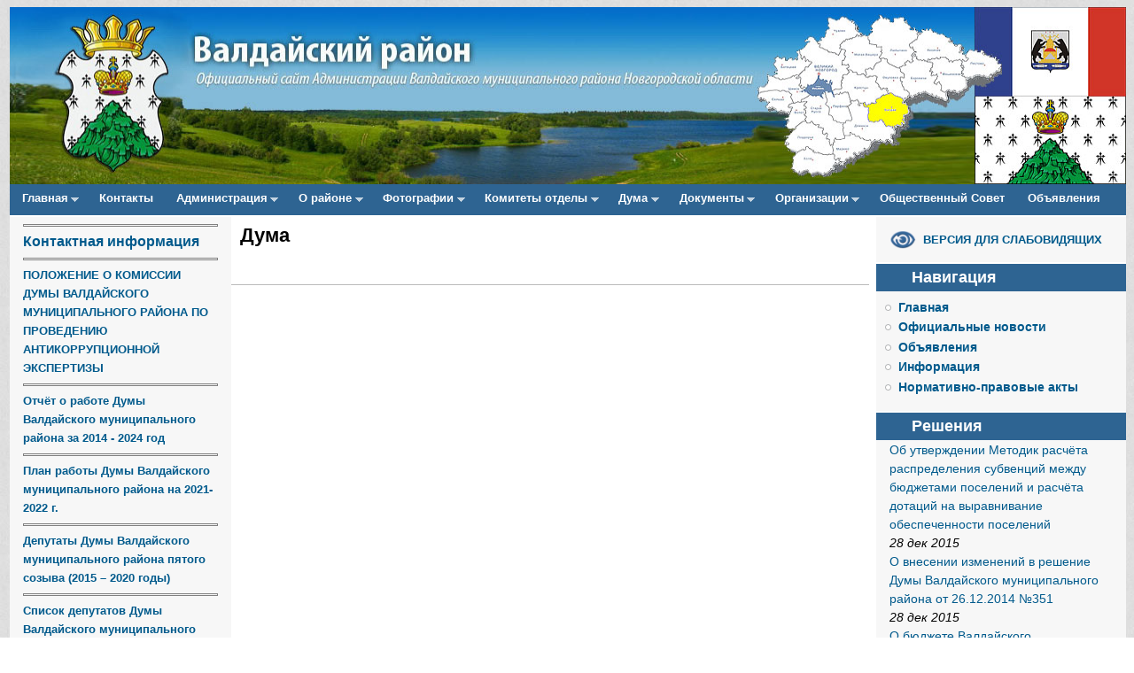

--- FILE ---
content_type: text/html; charset=utf-8
request_url: http://valdayadm.ru/duma?page=113
body_size: 21819
content:
<!DOCTYPE html PUBLIC "-//W3C//DTD XHTML+RDFa 1.0//EN"
  "http://www.w3.org/MarkUp/DTD/xhtml-rdfa-1.dtd">
<html xmlns="http://www.w3.org/1999/xhtml" xml:lang="ru" version="XHTML+RDFa 1.0" dir="ltr"
  xmlns:content="http://purl.org/rss/1.0/modules/content/"
  xmlns:dc="http://purl.org/dc/terms/"
  xmlns:foaf="http://xmlns.com/foaf/0.1/"
  xmlns:og="http://ogp.me/ns#"
  xmlns:rdfs="http://www.w3.org/2000/01/rdf-schema#"
  xmlns:sioc="http://rdfs.org/sioc/ns#"
  xmlns:sioct="http://rdfs.org/sioc/types#"
  xmlns:skos="http://www.w3.org/2004/02/skos/core#"
  xmlns:xsd="http://www.w3.org/2001/XMLSchema#">

<head profile="http://www.w3.org/1999/xhtml/vocab">
  <meta http-equiv="Content-Type" content="text/html; charset=utf-8" />
<meta name="Generator" content="Drupal 7 (http://drupal.org)" />
<link rel="canonical" href="/duma" />
<link rel="shortlink" href="/node/20018" />
<link rel="shortcut icon" href="http://valdayadm.ru/favicon.ico" type="image/vnd.microsoft.icon" />
  <title>Дума | Официальный сайт Администрации Валдайского муниципального района</title>
  <style type="text/css" media="all">
@import url("http://valdayadm.ru/modules/system/system.base.css?t3r7ne");
@import url("http://valdayadm.ru/modules/system/system.menus.css?t3r7ne");
@import url("http://valdayadm.ru/modules/system/system.messages.css?t3r7ne");
@import url("http://valdayadm.ru/modules/system/system.theme.css?t3r7ne");
</style>
<style type="text/css" media="all">
@import url("http://valdayadm.ru/sites/all/modules/simplenews/simplenews.css?t3r7ne");
@import url("http://valdayadm.ru/modules/comment/comment.css?t3r7ne");
@import url("http://valdayadm.ru/modules/field/theme/field.css?t3r7ne");
@import url("http://valdayadm.ru/modules/node/node.css?t3r7ne");
@import url("http://valdayadm.ru/modules/poll/poll.css?t3r7ne");
@import url("http://valdayadm.ru/modules/search/search.css?t3r7ne");
@import url("http://valdayadm.ru/modules/user/user.css?t3r7ne");
@import url("http://valdayadm.ru/modules/views/css/views.css?t3r7ne");
</style>
<style type="text/css" media="all">
@import url("http://valdayadm.ru/sites/all/modules/cctags/cctags.css?t3r7ne");
@import url("http://valdayadm.ru/sites/all/libraries/colorbox/example3/colorbox.css?t3r7ne");
@import url("http://valdayadm.ru/modules/ctools/css/ctools.css?t3r7ne");
@import url("http://valdayadm.ru/sites/all/modules/russian_beauty_calendar/themes/standard/calendar.css?t3r7ne");
@import url("http://valdayadm.ru/sites/all/libraries/superfish/css/superfish.css?t3r7ne");
@import url("http://valdayadm.ru/sites/all/libraries/superfish/css/superfish-smallscreen.css?t3r7ne");
@import url("http://valdayadm.ru/sites/all/libraries/superfish/style/white.css?t3r7ne");
</style>
<style type="text/css" media="all">
@import url("http://valdayadm.ru/themes/danland/style.css?t3r7ne");
</style>

<!--[if IE 6]>
<link type="text/css" rel="stylesheet" href="http://valdayadm.ru/themes/danland/style.ie6.css?t3r7ne" media="all" />
<![endif]-->
  <script type="text/javascript" src="http://valdayadm.ru/misc/jquery.js?v=1.4.4"></script>
<script type="text/javascript" src="http://valdayadm.ru/misc/jquery-extend-3.4.0.js?v=1.4.4"></script>
<script type="text/javascript" src="http://valdayadm.ru/misc/jquery-html-prefilter-3.5.0-backport.js?v=1.4.4"></script>
<script type="text/javascript" src="http://valdayadm.ru/misc/jquery.once.js?v=1.2"></script>
<script type="text/javascript" src="http://valdayadm.ru/misc/drupal.js?t3r7ne"></script>
<script type="text/javascript" src="http://valdayadm.ru/sites/default/files/languages/ru_ahIO7fF-wzJ1KWJGd_g-FZK9bClnvPpJWB3tnN5PUiA.js?t3r7ne"></script>
<script type="text/javascript" src="http://valdayadm.ru/sites/all/libraries/colorbox/jquery.colorbox-min.js?t3r7ne"></script>
<script type="text/javascript" src="http://valdayadm.ru/sites/all/libraries/DOMPurify/purify.min.js?t3r7ne"></script>
<script type="text/javascript" src="http://valdayadm.ru/sites/all/modules/colorbox/js/colorbox.js?t3r7ne"></script>
<script type="text/javascript" src="http://valdayadm.ru/sites/all/modules/russian_beauty_calendar/themes/standard/script.js?t3r7ne"></script>
<script type="text/javascript" src="http://valdayadm.ru/sites/all/libraries/superfish/jquery.hoverIntent.minified.js?t3r7ne"></script>
<script type="text/javascript" src="http://valdayadm.ru/sites/all/libraries/superfish/sfsmallscreen.js?t3r7ne"></script>
<script type="text/javascript" src="http://valdayadm.ru/sites/all/libraries/superfish/superfish.js?t3r7ne"></script>
<script type="text/javascript" src="http://valdayadm.ru/sites/all/libraries/superfish/supersubs.js?t3r7ne"></script>
<script type="text/javascript" src="http://valdayadm.ru/sites/all/modules/superfish/superfish.js?t3r7ne"></script>
<script type="text/javascript" src="http://valdayadm.ru/themes/danland/scripts/hoverIntent.js?t3r7ne"></script>
<script type="text/javascript" src="http://valdayadm.ru/themes/danland/scripts/superfish.js?t3r7ne"></script>
<script type="text/javascript">
<!--//--><![CDATA[//><!--
jQuery.extend(Drupal.settings, {"basePath":"\/","pathPrefix":"","setHasJsCookie":0,"ajaxPageState":{"theme":"danland","theme_token":"d4WsnhbZ1vdoaIjRskEg6tVKL8MTE3wHHOTUv_hsS8k","js":{"misc\/jquery.js":1,"misc\/jquery-extend-3.4.0.js":1,"misc\/jquery-html-prefilter-3.5.0-backport.js":1,"misc\/jquery.once.js":1,"misc\/drupal.js":1,"public:\/\/languages\/ru_ahIO7fF-wzJ1KWJGd_g-FZK9bClnvPpJWB3tnN5PUiA.js":1,"sites\/all\/libraries\/colorbox\/jquery.colorbox-min.js":1,"sites\/all\/libraries\/DOMPurify\/purify.min.js":1,"sites\/all\/modules\/colorbox\/js\/colorbox.js":1,"sites\/all\/modules\/russian_beauty_calendar\/themes\/standard\/script.js":1,"sites\/all\/libraries\/superfish\/jquery.hoverIntent.minified.js":1,"sites\/all\/libraries\/superfish\/sfsmallscreen.js":1,"sites\/all\/libraries\/superfish\/superfish.js":1,"sites\/all\/libraries\/superfish\/supersubs.js":1,"sites\/all\/modules\/superfish\/superfish.js":1,"themes\/danland\/scripts\/hoverIntent.js":1,"themes\/danland\/scripts\/superfish.js":1},"css":{"modules\/system\/system.base.css":1,"modules\/system\/system.menus.css":1,"modules\/system\/system.messages.css":1,"modules\/system\/system.theme.css":1,"sites\/all\/modules\/simplenews\/simplenews.css":1,"modules\/comment\/comment.css":1,"modules\/field\/theme\/field.css":1,"modules\/node\/node.css":1,"modules\/poll\/poll.css":1,"modules\/search\/search.css":1,"modules\/user\/user.css":1,"modules\/views\/css\/views.css":1,"sites\/all\/modules\/cctags\/cctags.css":1,"sites\/all\/libraries\/colorbox\/example3\/colorbox.css":1,"modules\/ctools\/css\/ctools.css":1,"sites\/all\/modules\/russian_beauty_calendar\/themes\/standard\/calendar.css":1,"sites\/all\/libraries\/superfish\/css\/superfish.css":1,"sites\/all\/libraries\/superfish\/css\/superfish-smallscreen.css":1,"sites\/all\/libraries\/superfish\/style\/white.css":1,"themes\/danland\/style.css":1,"themes\/danland\/style.ie6.css":1}},"colorbox":{"opacity":"0.85","current":"{current} \u0438\u0437 {total}","previous":"\u00ab \u041f\u0440\u0435\u0434\u044b\u0434\u0443\u0449\u0438\u0439","next":"\u0421\u043b\u0435\u0434\u0443\u044e\u0449\u0438\u0439 \u00bb","close":"\u0417\u0430\u043a\u0440\u044b\u0442\u044c","maxWidth":"98%","maxHeight":"98%","fixed":true,"mobiledetect":true,"mobiledevicewidth":"480px","file_public_path":"\/sites\/default\/files","specificPagesDefaultValue":"admin*\nimagebrowser*\nimg_assist*\nimce*\nnode\/add\/*\nnode\/*\/edit\nprint\/*\nprintpdf\/*\nsystem\/ajax\nsystem\/ajax\/*"},"jcarousel":{"ajaxPath":"\/jcarousel\/ajax\/views"},"superfish":{"1":{"id":"1","sf":{"delay":"10","animation":{"opacity":"show","width":"show"},"speed":"slow","dropShadows":false},"plugins":{"smallscreen":{"mode":"window_width","breakpoint":1280,"breakpointUnit":"px","expandText":"\u0420\u0430\u0437\u0432\u0435\u0440\u043d\u0443\u0442\u044c","collapseText":"\u0421\u0432\u0435\u0440\u043d\u0443\u0442\u044c","title":"Main menu"},"supersubs":{"megamenu":false,"minWidth":"14","maxWidth":"92"}}}}});
//--><!]]>
</script>
</head>
<body class="html not-front not-logged-in two-sidebars page-node page-node- page-node-20018 node-type-page" >
  <div id="skip-link">
    <a href="#main-content" class="element-invisible element-focusable">Перейти к основному содержанию</a>
  </div>
    <script type="text/javascript" src="superfish.js"></script>




<div  id="layout-type-2">
<div id="header"><img src="/themes/danland/images/slideshows/top.jpg" width="1260" height="200" "="">
<div id="header-wrapper">
			
	
	

      </div><!-- end header-wrapper -->
</div> <!-- /header -->
<div style="clear:both"></div>

<div id="menu">
<div id="rounded-menu-left"></div>

       <div id="superfish">
          <div class="region region-superfish-menu">
    <div id="block-superfish-1" class="block block-superfish">

  <h2 class="block-title">Main menu</h2>

<div class="content">
  <ul  id="superfish-1" class="menu sf-menu sf-main-menu sf-horizontal sf-style-white"><li id="menu-555-1" class="sf-depth-1 menuparent"><a href="/" title="" class="sf-depth-1 menuparent">Главная</a><ul><li id="menu-915-1" class="sf-depth-2 sf-no-children"><a href="/plan-raboty-administracii-municipalnogo-rayona" class="sf-depth-2">План работы</a></li><li id="menu-794-1" class="sf-depth-2 sf-no-children"><a href="/novosti" class="sf-depth-2">Официальные новости</a></li><li id="menu-2526-1" class="sf-depth-2 sf-no-children"><a href="http://valdayadm.ru/node/9762" title="" class="sf-depth-2">Адреса банков</a></li></ul></li><li id="menu-2439-1" class="sf-depth-1 sf-no-children"><a href="http://valdayadm.ru/node/9245" title="" class="sf-depth-1">Контакты</a></li><li id="menu-377-1" class="sf-depth-1 menuparent"><a href="/adm" class="sf-depth-1 menuparent">Администрация</a><ul><li id="menu-3277-1" class="sf-depth-2 sf-no-children"><a href="http://valdayadm.ru/glava-valdayskogo-municipalnogo-rayona" title="" class="sf-depth-2">Глава Валдайского муниципального района</a></li><li id="menu-791-1" class="sf-depth-2 sf-no-children"><a href="/sotrudniki" class="sf-depth-2">Сотрудники администрации</a></li><li id="menu-543-1" class="sf-depth-2 sf-no-children"><a href="/bank" class="sf-depth-2">Банковские реквизиты</a></li><li id="menu-556-1" class="sf-depth-2 sf-no-children"><a href="/bud" class="sf-depth-2">Бюджет</a></li><li id="menu-548-1" class="sf-depth-2 sf-no-children"><a href="http://valdayadm.ru/tags/rabochaya-poezdka#" title="" class="sf-depth-2">Визиты, рабочие поездки</a></li><li id="menu-551-1" class="sf-depth-2 sf-no-children"><a href="/inf" class="sf-depth-2">Информатизация</a></li><li id="menu-622-1" class="sf-depth-2 sf-no-children"><a href="/sved" class="sf-depth-2">Льготы, отсрочки, рассрочки</a></li><li id="menu-544-1" class="sf-depth-2 sf-no-children"><a href="/mun_sl" class="sf-depth-2">Муниципальная служба</a></li><li id="menu-547-1" class="sf-depth-2 sf-no-children"><a href="/podv_org" class="sf-depth-2">Подведомственные организации и учреждения</a></li><li id="menu-618-1" class="sf-depth-2 sf-no-children"><a href="/poln" class="sf-depth-2">Полномочия</a></li><li id="menu-549-1" class="sf-depth-2 sf-no-children"><a href="/prov" class="sf-depth-2">Проверки при осуществлении муниципального контроля</a></li><li id="menu-753-1" class="sf-depth-2 sf-no-children"><a href="/svedeniya-o-dohodah-rashodah-ob-imushchestve-i-obyazatelstvah-imushchestvennogo-haraktera-33" class="sf-depth-2">Сведения о доходах</a></li><li id="menu-545-1" class="sf-depth-2 sf-no-children"><a href="/smi" class="sf-depth-2">Сведения о средствах массовой информации</a></li><li id="menu-541-1" class="sf-depth-2 sf-no-children"><a href="/struct" class="sf-depth-2">Структура</a></li><li id="menu-1448-1" class="sf-depth-2 sf-no-children"><a href="http://valdayadm.ru/monitoring-sostoyaniya-avtomobilnyh-dorog" title="" class="sf-depth-2">Мониторинг состояния автомобильных дорог</a></li><li id="menu-1379-1" class="sf-depth-2 sf-no-children"><a href="http://valdayadm.ru/raspredelenie-obyazannostey-mezhdu-glavoy-i-zamestitelyami-glavy-administracii" title="" class="sf-depth-2">Распределение обязанностей </a></li><li id="menu-903-1" class="sf-depth-2 sf-no-children"><a href="/korup" class="sf-depth-2">Противодействие коррупции</a></li></ul></li><li id="menu-566-1" class="sf-depth-1 menuparent"><a href="/inform" class="sf-depth-1 menuparent">О районе</a><ul><li id="menu-568-1" class="sf-depth-2 menuparent"><a href="/d" class="sf-depth-2 menuparent">Достопримечательности</a><ul><li id="menu-570-1" class="sf-depth-3 sf-no-children"><a href="/iver" class="sf-depth-3">Иверский монастырь</a></li><li id="menu-1813-1" class="sf-depth-3 sf-no-children"><a href="http://valdayadm.ru/kolokol" title="" class="sf-depth-3">Валдайский музей колоколов</a></li><li id="menu-1814-1" class="sf-depth-3 sf-no-children"><a href="http://valdayadm.ru/troica" title="" class="sf-depth-3">Собор Троицы Живоначальной</a></li></ul></li><li id="menu-3038-1" class="sf-depth-2 sf-no-children"><a href="http://valdayadm.ru/istoriya-valdaya" title="" class="sf-depth-2">История</a></li><li id="menu-569-1" class="sf-depth-2 sf-no-children"><a href="/s" class="sf-depth-2">Район сегодня</a></li><li id="menu-617-1" class="sf-depth-2 sf-no-children"><a href="/simvolika" class="sf-depth-2">Символика района</a></li><li id="menu-3039-1" class="sf-depth-2 sf-no-children"><a href="http://valdayadm.ru/pochyotnye-grazhdane-valdayskogo-municipalnogo-rayona" title="" class="sf-depth-2">Почётные граждане</a></li><li id="menu-754-1" class="sf-depth-2 sf-no-children"><a href="/zahoroneniya" class="sf-depth-2">Воинские захоронения</a></li><li id="menu-2750-1" class="sf-depth-2 sf-no-children"><a href="http://valdayadm.ru/selskie-poseleniya" title="" class="sf-depth-2">Сельские поселения</a></li></ul></li><li id="menu-1183-1" class="sf-depth-1 menuparent"><a href="http://valdayadm.ru/fotografii" title="" class="sf-depth-1 menuparent">Фотографии</a><ul><li id="menu-4061-1" class="sf-depth-2 menuparent"><a href="http://valdayadm.ru/fotografii-za-2025-god" title="" class="sf-depth-2 menuparent">Фотографии за 2025 год</a><ul><li id="menu-4065-1" class="sf-depth-3 sf-no-children"><a href="https://vk.com/album-171924228_309321353" title="" class="sf-depth-3">Вступления в должность Главы Валдайского муниципального округа</a></li><li id="menu-4064-1" class="sf-depth-3 sf-no-children"><a href="https://vk.com/album-171924228_307238813" title="" class="sf-depth-3">9 МАЯ 2025 ГОДА</a></li><li id="menu-4063-1" class="sf-depth-3 sf-no-children"><a href="https://vk.com/album-171924228_307046210" title="" class="sf-depth-3">ДЕНЬ МЕСТНОГО САМОУПРАВЛЕНИЯ-2025</a></li><li id="menu-4062-1" class="sf-depth-3 sf-no-children"><a href="http://valdayadm.ru/otchyot-glavy-valdayskogo-rayona" title="" class="sf-depth-3">ОТЧЁТ ГЛАВЫ ВАЛДАЙСКОГО РАЙОНА</a></li></ul></li><li id="menu-4008-1" class="sf-depth-2 menuparent"><a href="http://valdayadm.ru/fotografii-za-2024-god" title="" class="sf-depth-2 menuparent">Фотографии за 2024 год</a><ul><li id="menu-4060-1" class="sf-depth-3 sf-no-children"><a href="https://vk.com/album-171924228_305333905" title="" class="sf-depth-3">День волонтера - 2024</a></li><li id="menu-4014-1" class="sf-depth-3 sf-no-children"><a href="https://vk.com/album-171924228_304597007" title="" class="sf-depth-3">День сельского хозяйства - 2024</a></li><li id="menu-4012-1" class="sf-depth-3 sf-no-children"><a href="https://vk.com/album-171924228_304104834" title="" class="sf-depth-3">2 сентября 2024 г. МАОУ &quot;Гимназия&quot; г. Валдай</a></li><li id="menu-4013-1" class="sf-depth-3 sf-no-children"><a href="https://vk.com/album-171924228_304528553" title="" class="sf-depth-3">День города-2024</a></li><li id="menu-4011-1" class="sf-depth-3 sf-no-children"><a href="https://vk.com/album-171924228_302690467" title="" class="sf-depth-3">9 МАЯ 2024 ГОДА</a></li><li id="menu-4009-1" class="sf-depth-3 sf-no-children"><a href="https://vk.com/album-171924228_302463552" title="" class="sf-depth-3">ДЕНЬ МЕСТНОГО САМОУПРАВЛЕНИЯ-2024</a></li></ul></li><li id="menu-3785-1" class="sf-depth-2 menuparent"><a href="http://valdayadm.ru/fotografii-za-2023-god" title="" class="sf-depth-2 menuparent">Фотографии за 2023 год</a><ul><li id="menu-3794-1" class="sf-depth-3 sf-no-children"><a href="https://vk.com/album-171924228_297445538" title="" class="sf-depth-3">ДЕНЬ СЕЛЬСКОГО ХОЗЯЙСТВА 2023</a></li><li id="menu-3792-1" class="sf-depth-3 sf-no-children"><a href="https://vk.com/album-171924228_295496465" title="" class="sf-depth-3">ДЕНЬ ФИЗКУЛЬТУРНИКА - 2023</a></li><li id="menu-3790-1" class="sf-depth-3 sf-no-children"><a href="https://vk.com/valdayadm?z=album-171924228_292953015" title="" class="sf-depth-3">78 ГОДОВЩИНА ПОБЕДЫ В ВЕЛИКОЙ ОТЕЧЕСТВЕННОЙ ВОЙНЕ 1941-1945</a></li><li id="menu-3789-1" class="sf-depth-3 sf-no-children"><a href="https://vk.com/album-171924228_292584014" title="" class="sf-depth-3">ДЕНЬ МЕСТНОГО САМОУПРАВЛЕНИЯ-2023</a></li><li id="menu-3787-1" class="sf-depth-3 sf-no-children"><a href="https://vk.com/album-171924228_291919205" title="" class="sf-depth-3">Валдайскому заводу «Юпитер»-50 ЛЕТ</a></li><li id="menu-3786-1" class="sf-depth-3 sf-no-children"><a href="https://vk.com/album-171924228_291890246" title="" class="sf-depth-3">Отчёт Главы Юрия Владимировича Стадэ 14.03.2023 г.</a></li></ul></li><li id="menu-3638-1" class="sf-depth-2 menuparent"><a href="http://valdayadm.ru/fotografii-za-2022-god" title="" class="sf-depth-2 menuparent">Фотографии за 2022 год</a><ul><li id="menu-3738-1" class="sf-depth-3 sf-no-children"><a href="http://valdayadm.ru/miting-posvyashchennyy-105-y-godovshchine-so-dnya-rozhdeniya-geroya-sovetskogo-soyuza-yakova" title="" class="sf-depth-3">105 лет со дня рождения Якова Федотовича Павлова</a></li><li id="menu-3737-1" class="sf-depth-3 sf-no-children"><a href="https://vk.com/album-171924228_287256809" title="" class="sf-depth-3">ДЕНЬ СЕЛЬСКОГО ХОЗЯЙСТВА 2022</a></li><li id="menu-3736-1" class="sf-depth-3 sf-no-children"><a href="https://vk.com/album-171924228_285648890" title="" class="sf-depth-3">ПРОГРАММА РАЗВИТИЯ НОВГОРОДСКОЙ ОБЛАСТИ «ТОЧКИ РОСТА»</a></li><li id="menu-3735-1" class="sf-depth-3 sf-no-children"><a href="https://vk.com/album-171924228_284942056" title="" class="sf-depth-3"> Межрегиональный фестиваль&quot;Семейный пикник&quot;</a></li><li id="menu-3734-1" class="sf-depth-3 sf-no-children"><a href="https://vk.com/album-171924228_284662277" title="" class="sf-depth-3">ДЕНЬ ГОРОДА - 2022</a></li><li id="menu-3739-1" class="sf-depth-3 sf-no-children"><a href="http://valdayadm.ru/forsayt-kemp-molodezhnoe-agrarnoe-predprinimatelstvo-v-usloviyah-importozameshcheniya" title="" class="sf-depth-3">МОЛОДЕЖНОЕ АГРАРНОЕ ПРЕДПРИНИМАТЕЛЬСТВО В УСЛОВИЯХ ИМПОРТОЗАМЕЩЕНИЯ</a></li><li id="menu-3687-1" class="sf-depth-3 sf-no-children"><a href="https://vk.com/album-171924228_284003077" title="" class="sf-depth-3">77 ГОДОВЩИНА ПОБЕДЫ В ВЕЛИКОЙ ОТЕЧЕСТВЕННОЙ ВОЙНЕ 1941-1945</a></li><li id="menu-3688-1" class="sf-depth-3 sf-no-children"><a href="https://vk.com/album-171924228_283761913" title="" class="sf-depth-3">ДЕНЬ МЕСТНОГО САМОУПРАВЛЕНИЯ-2022</a></li><li id="menu-3641-1" class="sf-depth-3 sf-no-children"><a href="https://vk.com/album-171924228_283242785" title="" class="sf-depth-3">КРЫМСКАЯ ВЕСНА</a></li><li id="menu-3640-1" class="sf-depth-3 sf-no-children"><a href="https://vk.com/album-171924228_282704499" title="" class="sf-depth-3">МАСЛЕНИЦА-2022</a></li><li id="menu-3639-1" class="sf-depth-3 sf-no-children"><a href="http://valdayadm.ru/otchyot-glavy-valdayskogo-municipalnogo-rayona-0" title="" class="sf-depth-3">ОТЧЁТ ГЛАВЫ ВАЛДАЙСКОГО МУНИЦИПАЛЬНОГО РАЙОНА</a></li></ul></li><li id="menu-3494-1" class="sf-depth-2 menuparent"><a href="http://valdayadm.ru/fotografii-za-2021-god" title="" class="sf-depth-2 menuparent">Фотографии за 2021 год</a><ul><li id="menu-3592-1" class="sf-depth-3 sf-no-children"><a href="https://vk.com/album-171924228_281185438" title="" class="sf-depth-3">ДЕНЬ СЕЛЬСКОГО ХОЗЯЙСТВА 2021</a></li><li id="menu-3546-1" class="sf-depth-3 sf-no-children"><a href="http://valdayadm.ru/otkrytie-novoy-sportivnoy-ploshchadki" title="" class="sf-depth-3">ОТКРЫТИЕ НОВОЙ СПОРТИВНОЙ ПЛОЩАДКИ</a></li><li id="menu-3544-1" class="sf-depth-3 sf-no-children"><a href="https://vk.com/valdayadm?z=album-171924228_280195112" title="" class="sf-depth-3">Медалисты 2021 года</a></li><li id="menu-3495-1" class="sf-depth-3 sf-no-children"><a href="http://valdayadm.ru/21-aprelya-2021-goda-v-kinokoncertnom-zale-mechta-sostoyalos-prazdnichnoe-meropriyatie" title="" class="sf-depth-3">21 АПРЕЛЯ 2021 ГОДА ДЕНЬ МЕСТНОГО САМОУПРАВЛЕНИЯ</a></li></ul></li><li id="menu-3332-1" class="sf-depth-2 menuparent"><a href="http://valdayadm.ru/fotografii-za-2020-god" title="" class="sf-depth-2 menuparent">Фотографии за 2020 год</a><ul><li id="menu-3441-1" class="sf-depth-3 sf-no-children"><a href="http://valdayadm.ru/9-oktyabrya-v-valdae-v-kkz-mechta-chestvovali-rabotnikov-agropromyshlennogo-kompleksa-i" title="" class="sf-depth-3">ДЕНЬ РАБОТНИКОВ СЕЛЬСКОГО ХОЗЯЙСТВА 2020</a></li><li id="menu-3440-1" class="sf-depth-3 sf-no-children"><a href="http://valdayadm.ru/otkrytie-novogo-stadiona-v-gvalday" title="" class="sf-depth-3">ОТКРЫТИЕ НОВОГО СТАДИОНА В Г.ВАЛДАЙ</a></li><li id="menu-3439-1" class="sf-depth-3 sf-no-children"><a href="http://valdayadm.ru/1-sentyabrya-den-znaniy-2020" title="" class="sf-depth-3">1 СЕНТЯБРЯ – ДЕНЬ ЗНАНИЙ 2020</a></li><li id="menu-3438-1" class="sf-depth-3 sf-no-children"><a href="http://valdayadm.ru/29-iyulya-2020-goda-v-valdae-sostoyalos-otkrytie-novoy-polyany-skazok" title="" class="sf-depth-3">29 ИЮЛЯ 2020 ГОДА В ВАЛДАЕ СОСТОЯЛОСЬ ОТКРЫТИЕ НОВОЙ «ПОЛЯНЫ СКАЗОК»</a></li><li id="menu-3436-1" class="sf-depth-3 sf-no-children"><a href="http://valdayadm.ru/tri-valdayskie-semi-poluchili-pamyatnye-medali-za-lyubov-i-vernost" title="" class="sf-depth-3">ТРИ ВАЛДАЙСКИЕ СЕМЬИ ПОЛУЧИЛИ ПАМЯТНЫЕ МЕДАЛИ «ЗА ЛЮБОВЬ И ВЕРНОСТЬ»</a></li><li id="menu-3336-1" class="sf-depth-3 sf-no-children"><a href="http://valdayadm.ru/vrucheniya-yubileynyh-medaley-k-75-letiyu-pobedy-v-velikoy-otechestvennoy-voyne-1941-1945-gg" title="" class="sf-depth-3">ВРУЧЕНИЯ ЮБИЛЕЙНЫХ МЕДАЛЕЙ К 75-ЛЕТИЮ ПОБЕДЫ</a></li><li id="menu-3335-1" class="sf-depth-3 sf-no-children"><a href="http://valdayadm.ru/75-letiyu-pobedy-v-velikoy-otechestvennoy-voyne-i-90-letiyu-sozdaniya-voysk-vdv-posvyashchaetsya" title="" class="sf-depth-3">75-ЛЕТИЮ ПОБЕДЫ В ВЕЛИКОЙ ОТЕЧЕСТВЕННОЙ ВОЙНЕ</a></li><li id="menu-3334-1" class="sf-depth-3 sf-no-children"><a href="http://valdayadm.ru/31-yanvarya-2020-goda-valdayskiy-rayon-v-ramkah-regionalnoy-nedeli-posetil-deputat-gosudarstvennoy" title="" class="sf-depth-3">БОБРЫШЕВ Ю. И. ВСТРЕТИЛСЯ С ТРУДОВЫМ КОЛЛЕКТИВОМ ЗАО «ЗАВОД «ЮПИТЕР»</a></li><li id="menu-3333-1" class="sf-depth-3 sf-no-children"><a href="http://valdayadm.ru/otkrytie-tretego-puskovogo-kompleksa-nachalnye-klassy-maou-gimnaziya-gvalday-0" title="" class="sf-depth-3">ОТКРЫТИЕ КОМПЛЕКСА - НАЧАЛЬНЫЕ КЛАССЫ МАОУ &quot;ГИМНАЗИЯ&quot; </a></li></ul></li><li id="menu-3210-1" class="sf-depth-2 menuparent"><a href="http://valdayadm.ru/fotografii-za-2019-god" title="" class="sf-depth-2 menuparent">Фотографии за 2019 год</a><ul><li id="menu-3265-1" class="sf-depth-3 sf-no-children"><a href="http://valdayadm.ru/seminar-soveshchanie" title="" class="sf-depth-3">СЕМИНАР-СОВЕЩАНИЕ</a></li><li id="menu-3263-1" class="sf-depth-3 sf-no-children"><a href="http://valdayadm.ru/miting-posvyashchyonnyy-104-y-godovshchine-so-dnya-rozhdeniya-geroya-sovetskogo-soyuza-aleksandra-0" title="" class="sf-depth-3">МИТИНГ ПОСВЯЩЁННЫЙ 104-Й ГОДОВЩИНЕ СО ДНЯ РОЖДЕНИЯ  ГЕРМАНА А.В.</a></li><li id="menu-3262-1" class="sf-depth-3 sf-no-children"><a href="http://valdayadm.ru/vystavka-pozharno-spasatelnoy-tehniki-0" title="" class="sf-depth-3">ВЫСТАВКА ПОЖАРНО-СПАСАТЕЛЬНОЙ ТЕХНИКИ</a></li><li id="menu-3261-1" class="sf-depth-3 sf-no-children"><a href="http://valdayadm.ru/sostoyalsya-sedmoy-otkrytyy-forum-prokuratury-novgorodskoy-oblasti-novgorodskaya-oblast-kak-odin-iz" title="" class="sf-depth-3">СЕДЬМОЙ ОТКРЫТЫЙ ФОРУМ ПРОКУРАТУРЫ </a></li><li id="menu-3260-1" class="sf-depth-3 sf-no-children"><a href="http://valdayadm.ru/74-godovshchina-pobedy-v-velikoy-otechestvennoy-voyne-1941-1945" title="" class="sf-depth-3">74 ГОДОВЩИНА ПОБЕДЫ В ВЕЛИКОЙ ОТЕЧЕСТВЕННОЙ ВОЙНЕ 1941-1945</a></li><li id="menu-3258-1" class="sf-depth-3 sf-no-children"><a href="http://valdayadm.ru/18-aprelya-2018-goda-v-kinokoncertnom-zale-mechta-sostoyalos-prazdnichnoe-meropriyatie" title="" class="sf-depth-3">День местного самоуправления</a></li><li id="menu-3211-1" class="sf-depth-3 sf-no-children"><a href="http://valdayadm.ru/spartakiada-municipalnyh-sluzhashchih" title="" class="sf-depth-3">СПАРТАКИАДА МУНИЦИПАЛЬНЫХ СЛУЖАЩИХ</a></li><li id="menu-3212-1" class="sf-depth-3 sf-no-children"><a href="http://valdayadm.ru/spartakiada-rabotnikov-organov-mestnogo-samoupravleniya" title="" class="sf-depth-3">СПАРТАКИАДА РАБОТНИКОВ ОРГАНОВ МЕСТНОГО САМОУПРАВЛЕНИЯ</a></li><li id="menu-3266-1" class="sf-depth-3 sf-no-children"><a href="http://valdayadm.ru/prazdnichnoe-meropriyatie-posvyashchennoe-dnyu-socialnogo-rabotnika-0" title="" class="sf-depth-3">ПРАЗДНИЧНОЕ МЕРОПРИЯТИЕ, ПОСВЯЩЕННОЕ ДНЮ СОЦИАЛЬНОГО РАБОТНИКА</a></li><li id="menu-3267-1" class="sf-depth-3 sf-no-children"><a href="http://valdayadm.ru/den-goroda-2019" title="" class="sf-depth-3">ДЕНЬ ГОРОДА - 2019</a></li><li id="menu-3270-1" class="sf-depth-3 sf-no-children"><a href="http://valdayadm.ru/broneprobeg-doroga-muzhestva-v-valdae" title="" class="sf-depth-3">БРОНЕПРОБЕГ «ДОРОГА МУЖЕСТВА» В ВАЛДАЕ</a></li><li id="menu-3271-1" class="sf-depth-3 sf-no-children"><a href="http://valdayadm.ru/prazdnichnoe-meropriyatie-dlya-vypusknikov" title="" class="sf-depth-3">ПРАЗДНИЧНОЕ МЕРОПРИЯТИЕ ДЛЯ ВЫПУСКНИКОВ</a></li><li id="menu-3272-1" class="sf-depth-3 sf-no-children"><a href="http://valdayadm.ru/torzhestvennoe-meropriyatie-posvyashchennoe-dnyu-semi-lyubvi-i-vernosti" title="" class="sf-depth-3">ДЕНЬ СЕМЬИ, ЛЮБВИ И ВЕРНОСТИ</a></li><li id="menu-3273-1" class="sf-depth-3 sf-no-children"><a href="http://valdayadm.ru/zasedanie-mezhvedomstvennoy-komissii-po-legalizacii-nalogovoy-bazy-i-bazy-po-strahovym-vznosam" title="" class="sf-depth-3">ЗАСЕДАНИЕ МЕЖВЕДОМСТВЕННОЙ КОМИССИИ</a></li><li id="menu-3274-1" class="sf-depth-3 sf-no-children"><a href="http://valdayadm.ru/vyezdnoe-zasedanie-pravitelstva-novgorodskoy-oblasti" title="" class="sf-depth-3">ВЫЕЗДНОЕ ЗАСЕДАНИЕ ПРАВИТЕЛЬСТВА НОВГОРОДСКОЙ ОБЛАСТИ</a></li><li id="menu-3325-1" class="sf-depth-3 sf-no-children"><a href="http://valdayadm.ru/11-oktyabrya-v-valdae-v-kkz-mechta-chestvovali-rabotnikov-agropromyshlennogo-kompleksa-i" title="" class="sf-depth-3">ДЕНЬ РАБОТНИКОВ СЕЛЬСКОГО ХОЗЯЙСТВА</a></li><li id="menu-3326-1" class="sf-depth-3 sf-no-children"><a href="http://valdayadm.ru/otkrytie-obekta-peshehodnogo-trotuara-v-poselke-roshchino" title="" class="sf-depth-3">ОТКРЫТИЕ ПЕШЕХОДНОГО ТРОТУАРА В РОЩИНО</a></li><li id="menu-3331-1" class="sf-depth-3 sf-no-children"><a href="http://valdayadm.ru/otkrytie-sportivno-igrovoy-detskoy-ploshchadki-v-szimogore" title="" class="sf-depth-3">ОТКРЫТИЕ СПОРТИВНО-ИГРОВОЙ ДЕТСКОЙ ПЛОЩАДКИ В С.ЗИМОГОРЬЕ</a></li></ul></li><li id="menu-2753-1" class="sf-depth-2 menuparent"><a href="http://valdayadm.ru/fotografii-za-2018-god" title="" class="sf-depth-2 menuparent">Фотографии за 2018 год</a><ul><li id="menu-2754-1" class="sf-depth-3 sf-no-children"><a href="http://valdayadm.ru/ezhegodnoe-rayonnoe-torzhestvennoe-meropriyatie-chest-i-slava-po-trudu-1" title="" class="sf-depth-3">«Честь и слава по труду» - 2018</a></li><li id="menu-2755-1" class="sf-depth-3 sf-no-children"><a href="http://valdayadm.ru/obshchegorodskoy-prazdnik-maslenichnyy-razgulyay-0" title="" class="sf-depth-3">Общегородской праздник - «МАСЛЕНИЧНЫЙ РАЗГУЛЯЙ!»</a></li><li id="menu-2799-1" class="sf-depth-3 sf-no-children"><a href="http://valdayadm.ru/otchet-glavy-valdayskogo-municipalnogo-rayona" title="" class="sf-depth-3">Отчет Главы Валдайского муниципального района Ю.В. Стадэ </a></li><li id="menu-2800-1" class="sf-depth-3 sf-no-children"><a href="http://valdayadm.ru/uvazhaemye-sotrudniki-i-veterany-zakrytogo-akcionernogo-obshchestva-zavod-yupiter" title="" class="sf-depth-3">45 лет заводу Юпитер</a></li><li id="menu-2801-1" class="sf-depth-3 sf-no-children"><a href="http://valdayadm.ru/100-letie-arhivnoy-sluzhby-rossii" title="" class="sf-depth-3"> 100-летие государственной архивной службы России</a></li><li id="menu-2803-1" class="sf-depth-3 sf-no-children"><a href="http://valdayadm.ru/parad-zvyozd" title="" class="sf-depth-3">ПАРАД ЗВЁЗД - 2018</a></li><li id="menu-2804-1" class="sf-depth-3 sf-no-children"><a href="http://valdayadm.ru/73-godovshchina-pobedy-v-velikoy-otechestvennoy-voyne-1941-1945" title="" class="sf-depth-3">73 ГОДОВЩИНА ПОБЕДЫ В ВЕЛИКОЙ ОТЕЧЕСТВЕННОЙ ВОЙНЕ 1941-1945</a></li><li id="menu-2927-1" class="sf-depth-3 sf-no-children"><a href="http://valdayadm.ru/miting-posvyashchennyy-103-oy-godovshchine-so-dnya-rozhdeniya-aleksandra-viktorovicha-germana" title="" class="sf-depth-3">Митинг посвященный 103-ой годовщине со дня рождения А. В. Германа</a></li><li id="menu-2928-1" class="sf-depth-3 sf-no-children"><a href="http://valdayadm.ru/miting-posvyashchennyy-73-y-godovshchine-pobedy-v-velikoy-otechestvennoy-voyne-1941-1945-godov-i" title="" class="sf-depth-3">Митинг, посвященный 73-й годовщине Победы в Великой Отечественной войне</a></li><li id="menu-3040-1" class="sf-depth-3 sf-no-children"><a href="http://valdayadm.ru/prazdnichnoe-meropriyatie-posvyashchennoe-dnyu-socialnogo-rabotnika#" title="" class="sf-depth-3"> День социального работника</a></li><li id="menu-3041-1" class="sf-depth-3 sf-no-children"><a href="http://valdayadm.ru/uvazhaemye-rabotniki-i-veterany-sistemy-zdravoohraneniya-valdayskogo-rayona" title="" class="sf-depth-3">День медицинского работника</a></li><li id="menu-3042-1" class="sf-depth-3 sf-no-children"><a href="http://valdayadm.ru/den-goroda-2018" title="" class="sf-depth-3">ДЕНЬ ГОРОДА - 2018</a></li><li id="menu-3044-1" class="sf-depth-3 sf-no-children"><a href="http://valdayadm.ru/my-pozdravlyaem-vas-vypuskniki" title="" class="sf-depth-3">Выпускной  вечер - 2018</a></li><li id="menu-3043-1" class="sf-depth-3 sf-no-children"><a href="http://valdayadm.ru/otkrytie-molodyozhnogo-centra-mesto-valday" title="" class="sf-depth-3">Открытие молодёжного центра «Место. Валдай» </a></li><li id="menu-3337-1" class="sf-depth-3 sf-no-children"><a href="http://valdayadm.ru/k-25-letiyu-rossiyskoy-izbiratelnoy-sistemy" title="" class="sf-depth-3">К 25-ЛЕТИЮ РОССИЙСКОЙ ИЗБИРАТЕЛЬНОЙ СИСТЕМЫ</a></li><li id="menu-3094-1" class="sf-depth-3 sf-no-children"><a href="http://valdayadm.ru/8-avgusta-2018-goda-na-ploshchadi-svobody-sostoyalos-shou-molodym-rayderom-fomoy-kalininym" title="" class="sf-depth-3">СТАНТРАЙДИНГ В ВАЛДАЕ</a></li><li id="menu-3095-1" class="sf-depth-3 sf-no-children"><a href="http://valdayadm.ru/prazdnik-pervoklassnika" title="" class="sf-depth-3">Праздник первоклассника</a></li><li id="menu-3141-1" class="sf-depth-3 sf-no-children"><a href="http://valdayadm.ru/vstrecha-s-molodyozhyu" title="" class="sf-depth-3">ВСТРЕЧА С МОЛОДЁЖЬЮ</a></li><li id="menu-3145-1" class="sf-depth-3 sf-no-children"><a href="http://valdayadm.ru/den-bez-avtomobilya-0" title="" class="sf-depth-3">День без автомобиля</a></li><li id="menu-3146-1" class="sf-depth-3 sf-no-children"><a href="http://valdayadm.ru/retro-ralli-dorogami-pobedy-0" title="" class="sf-depth-3">Ретро-ралли «ДОРОГАМИ ПОБЕДЫ»</a></li><li id="menu-3148-1" class="sf-depth-3 sf-no-children"><a href="http://valdayadm.ru/12-oktyabrya-2018-goda-v-kinokoncertnom-zale-mechta-sostoyalos-torzhestvennoe-meropriyatie" title="" class="sf-depth-3">ДЕНЬ РАБОТНИКОВ СЕЛЬСКОГО ХОЗЯЙСТВА</a></li><li id="menu-3149-1" class="sf-depth-3 sf-no-children"><a href="http://valdayadm.ru/torzhestvennoe-meropriyatie-po-vrucheniyu-pasportov-grazhdanina-rossiyskoy-federacii" title="" class="sf-depth-3">Вручение паспортов</a></li><li id="menu-3150-1" class="sf-depth-3 sf-no-children"><a href="http://valdayadm.ru/prazdnichnoe-meropriyatie-po-bezopasnosti-dorozhnogo-dvizheniya-v-gostyah-u-korolevy-dorozhnyh" title="" class="sf-depth-3">«В ГОСТЯХ У КОРОЛЕВЫ ДОРОЖНЫХ ЗНАКОВ»</a></li><li id="menu-3151-1" class="sf-depth-3 sf-no-children"><a href="http://valdayadm.ru/valday-posetil-gubernator-tomskoy-oblasti" title="" class="sf-depth-3">ВАЛДАЙ ПОСЕТИЛ ГУБЕРНАТОР ТОМСКОЙ ОБЛАСТИ</a></li><li id="menu-3153-1" class="sf-depth-3 sf-no-children"><a href="http://valdayadm.ru/26-oktyabrya-v-aktovom-zale-valdayskogo-avtotransportnogo-predpriyatiya-sostoyalos-torzhestvennoe" title="" class="sf-depth-3">Мероприятие посвящённое Дню автомобилиста</a></li><li id="menu-3152-1" class="sf-depth-3 sf-no-children"><a href="http://valdayadm.ru/molodezhnyy-forum-v-rezhime-forsayt-kemp" title="" class="sf-depth-3">МОЛОДЕЖНЫЙ ФОРУМ В РЕЖИМЕ ФОРСАЙТ-КЭМП</a></li><li id="menu-3154-1" class="sf-depth-3 sf-no-children"><a href="http://valdayadm.ru/9-noyabrya-2018-goda-v-kinokoncertnom-zale-mechta-proshlo-prazdnichnoe-meropriyatie-posvyashchennoe" title="" class="sf-depth-3">День сотрудника ОВД Российской Федерации</a></li></ul></li><li id="menu-2436-1" class="sf-depth-2 menuparent"><a href="http://valdayadm.ru/node/9190" title="" class="sf-depth-2 menuparent">Фотографии за 2017 год</a><ul><li id="menu-2437-1" class="sf-depth-3 sf-no-children"><a href="http://valdayadm.ru/otkrytie-modulnoy-kotelnoy-v-valdayskom-filiale-klinicheskoy-bolnicy-no-122" title="" class="sf-depth-3">Открытие модульной котельной №122</a></li><li id="menu-2438-1" class="sf-depth-3 sf-no-children"><a href="http://valdayadm.ru/reproduktivnoe-zdorove-naseleniya-valdayskogo-rayona" title="" class="sf-depth-3">Репродуктивное здоровье населения Валдайского района</a></li><li id="menu-2450-1" class="sf-depth-3 sf-no-children"><a href="http://valdayadm.ru/obshchegorodskoy-prazdnik-maslenichnyy-razgulyay" title="" class="sf-depth-3">Общегородской праздник - «Масленичный разгуляй!»</a></li><li id="menu-2451-1" class="sf-depth-3 sf-no-children"><a href="http://valdayadm.ru/otchyot-glavy-valdayskogo-municipalnogo-rayona" title="" class="sf-depth-3">Отчёт Главы Валдайского муниципального района Ю.В. Стадэ</a></li><li id="menu-2452-1" class="sf-depth-3 sf-no-children"><a href="http://valdayadm.ru/ezhegodnoe-rayonnoe-torzhestvennoe-meropriyatie-chest-i-slava-po-trudu" title="" class="sf-depth-3">Торжественное мероприятие «Честь и слава по труду»</a></li><li id="menu-2479-1" class="sf-depth-3 sf-no-children"><a href="http://valdayadm.ru/otkrytie-interaktivnoy-ekspozicii-puteshestvie-ot-seligera-do-borovno" title="" class="sf-depth-3">«Путешествие от Селигера до Боровно»</a></li><li id="menu-2480-1" class="sf-depth-3 sf-no-children"><a href="http://valdayadm.ru/27-marta-2017-goda-rabotniki-kultury-otmetili-svoy-professionalnyy-prazdnik" title="" class="sf-depth-3">День работников культуры</a></li><li id="menu-2528-1" class="sf-depth-3 sf-no-children"><a href="http://valdayadm.ru/zasedanie-kruglogo-stola-obshchestvennogo-soveta" title="" class="sf-depth-3">Заседание «Круглого стола» общественного совета</a></li><li id="menu-2529-1" class="sf-depth-3 sf-no-children"><a href="http://valdayadm.ru/torzhestvennoe-meropriyatie-posvyashchennoe-dnyu-mestnogo-samoupravleniya" title="" class="sf-depth-3">День местного самоуправления</a></li><li id="menu-2574-1" class="sf-depth-3 sf-no-children"><a href="http://valdayadm.ru/rayonnoy-gazete-valday-ispolnilos-100-let" title="" class="sf-depth-3">РАЙОННОЙ ГАЗЕТЕ «ВАЛДАЙ» ИСПОЛНИЛОСЬ 100 ЛЕТ</a></li><li id="menu-2575-1" class="sf-depth-3 sf-no-children"><a href="http://valdayadm.ru/72-aya-godovshchina-pobedy-v-velikoy-otechestvennoy-voyne-1941-1945" title="" class="sf-depth-3">72-ая годовщина победы 1941-1945</a></li><li id="menu-2576-1" class="sf-depth-3 sf-no-children"><a href="http://valdayadm.ru/startoval-ezhegodnyy-hokkeynyy-turnir-sredi-detskih-komand-2008-gr-pamyati-geroya-sovetskogo-soyuza" title="" class="sf-depth-3">Хоккейный турнир среди детских команд 2008 г.р.</a></li><li id="menu-2577-1" class="sf-depth-3 sf-no-children"><a href="http://valdayadm.ru/meropriyatie-posvyashchennoe-mezhdunarodnomu-dnyu-semi" title="" class="sf-depth-3">День семьи</a></li><li id="menu-2578-1" class="sf-depth-3 sf-no-children"><a href="http://valdayadm.ru/miting-posvyashchennyy-102-oy-godovshchine-so-dnya-rozhdeniya-aleksandra-viktorovicha-germana" title="" class="sf-depth-3">Митинг посвященный 102-ой годовщине со дня рождения А. В. Германа</a></li><li id="menu-2579-1" class="sf-depth-3 sf-no-children"><a href="http://valdayadm.ru/1-iyunya-den-zashchity-detey" title="" class="sf-depth-3">1 июня - День защиты детей</a></li><li id="menu-2580-1" class="sf-depth-3 sf-no-children"><a href="http://valdayadm.ru/vruchenie-pasportov" title="" class="sf-depth-3">ВРУЧЕНИЕ ПАСПОРТОВ</a></li><li id="menu-2582-1" class="sf-depth-3 sf-no-children"><a href="http://valdayadm.ru/den-goroda-2107" title="" class="sf-depth-3">ДЕНЬ ГОРОДА-2017</a></li><li id="menu-2686-1" class="sf-depth-3 sf-no-children"><a href="http://valdayadm.ru/vyezdnoe-zasedanie-soveta-po-garmonizacii-mezhnacionalnyh-mezhetnicheskih-otnosheniy-pri" title="" class="sf-depth-3">Заседание Совета по гармонизации</a></li><li id="menu-2697-1" class="sf-depth-3 sf-no-children"><a href="http://valdayadm.ru/1-sentyabrya-den-znaniy-2017" title="" class="sf-depth-3">1 СЕНТЯБРЯ – ДЕНЬ ЗНАНИЙ 2017</a></li><li id="menu-2699-1" class="sf-depth-3 sf-no-children"><a href="http://valdayadm.ru/vstrecha-glavy-valdayskogo-municipalnogo-rayona-s-zhitelyami-goroda-valday" title="" class="sf-depth-3">ВСТРЕЧА ГЛАВЫ С ЖИТЕЛЯМИ ГОРОДА ВАЛДАЯ</a></li><li id="menu-2745-1" class="sf-depth-3 sf-no-children"><a href="http://valdayadm.ru/torzhestvennoe-otkrytie-oblastnogo-pohoda-uchastnikov-patrioticheskih-klubov" title="" class="sf-depth-3">Открытие областного похода</a></li><li id="menu-2744-1" class="sf-depth-3 sf-no-children"><a href="http://valdayadm.ru/den-bez-avtomobilya" title="" class="sf-depth-3">День без автомобиля</a></li><li id="menu-2747-1" class="sf-depth-3 sf-no-children"><a href="http://valdayadm.ru/den-vospitatelya-i-vseh-rabotnikov-doshkolnyh-uchrezhdeniy" title="" class="sf-depth-3">ДЕНЬ ВОСПИТАТЕЛЯ</a></li><li id="menu-2748-1" class="sf-depth-3 sf-no-children"><a href="http://valdayadm.ru/6-oktyabrya-2017-goda-v-kinokoncertnom-zale-mechta-sostoyalos-torzhestvennoe-meropriyatie" title="" class="sf-depth-3">ДЕНЬ РАБОТНИКОВ СЕЛЬСКОГО ХОЗЯЙСТВА</a></li><li id="menu-2749-1" class="sf-depth-3 sf-no-children"><a href="http://valdayadm.ru/uvazhaemye-sotrudniki-policii-dorogie-veterany-organov-vnutrennih-del-valdayskogo-rayona" title="" class="sf-depth-3">День сотрудника органов внутренних дел</a></li></ul></li><li id="menu-1608-1" class="sf-depth-2 menuparent"><a href="http://valdayadm.ru/fotografii-za-2016-god" title="" class="sf-depth-2 menuparent">Фотографии за 2016 год</a><ul><li id="menu-1609-1" class="sf-depth-3 sf-no-children"><a href="http://valdayadm.ru/29-fevral-2016-824/rayonnyy-prazdnik-chest-i-slava-po-trudu" title="" class="sf-depth-3">Районный праздник «Честь и слава по труду»</a></li><li id="menu-1610-1" class="sf-depth-3 sf-no-children"><a href="http://valdayadm.ru/6-mart-2016-1721/prazdnichnyy-koncert-v-bolshom-zale-administracii-rayona" title="" class="sf-depth-3">Концерт заслуженного артиста России Олега Кухта</a></li><li id="menu-1614-1" class="sf-depth-3 sf-no-children"><a href="http://valdayadm.ru/12-mart-2016-2029/sorevnovaniya-po-podlyodnomu-lovu-zimnyaya-rybalka-na-valdae" title="" class="sf-depth-3">Соревнования по подлёдному лову «Зимняя рыбалка на Валдае»</a></li><li id="menu-1615-1" class="sf-depth-3 sf-no-children"><a href="http://valdayadm.ru/14-mart-2016-951/obshchegorodskoy-prazdnik-narodnye-gulyaniya-maslenica-2016" title="" class="sf-depth-3">Общегородской праздник - народные гуляния «Масленица - 2016»</a></li><li id="menu-1616-1" class="sf-depth-3 sf-no-children"><a href="http://valdayadm.ru/19-mart-2016-1712/torzhestvennoe-meropriyatie-posvyashchennoe-prazdnovaniyu-professionalnogo-dnya" title="" class="sf-depth-3">День торговли, бытового обслуживания и жилищно-коммунального хозяйства</a></li><li id="menu-1617-1" class="sf-depth-3 sf-no-children"><a href="http://valdayadm.ru/4-aprel-2016-939/selskoe-hozyaystvo-territoriya-vozmozhnostey" title="" class="sf-depth-3">Сельское хозяйство – территория возможностей</a></li><li id="menu-1619-1" class="sf-depth-3 sf-no-children"><a href="http://valdayadm.ru/10-may-2016-1152/71-aya-godovshchina-pobedy-v-velikoy-otechestvennoy-voyne-1941-1945" title="" class="sf-depth-3">71-ая годовщина Победы в Великой Отечественной Войне 1941-1945</a></li><li id="menu-1620-1" class="sf-depth-3 sf-no-children"><a href="http://valdayadm.ru/14-may-2016-245/torzhestvennyy-miting-posvyashchennyy-otkrytiyu-pamyatnogo-znaka-geroyu-sovetskogo" title="" class="sf-depth-3">Открытие памятного знака Герою Советского Союза Алексею Маресьеву</a></li><li id="menu-1624-1" class="sf-depth-3 sf-no-children"><a href="http://valdayadm.ru/20-may-2016-1707/glava-municipalnogo-rayona-yuv-stade-prinyal-uchastie-v-prazdnichnyh-meropriyatiyah" title="" class="sf-depth-3">Мероприятие, посвященное 100-летию со дня рождения  А. Маресьева в Камышине</a></li><li id="menu-1621-1" class="sf-depth-3 sf-no-children"><a href="http://valdayadm.ru/18-may-2016-950/parad-zvyozd" title="" class="sf-depth-3">«Парад звёзд»</a></li><li id="menu-1622-1" class="sf-depth-3 sf-no-children"><a href="http://valdayadm.ru/24-may-2016-2222/miting-posvyashchennyy-101-oy-godovshchine-so-dnya-rozhdeniya-aleksandra" title="" class="sf-depth-3">Митинг посвященный 101-ой годовщине со дня рождения А. В. Германа</a></li><li id="menu-1623-1" class="sf-depth-3 sf-no-children"><a href="http://valdayadm.ru/25-may-2016-1443/24-maya-sostoyalos-zasedanie-kruglogo-stola-mestnoe-samoupravlenie-i-socialno" title="" class="sf-depth-3">Заседание круглого стола «Местное самоуправление и социально-экономическое партнерство»</a></li><li id="menu-1625-1" class="sf-depth-3 sf-no-children"><a href="http://valdayadm.ru/1-iyun-2016-1731/1-iyunya-den-zashchity-detey" title="" class="sf-depth-3">1 июня - День защиты детей</a></li><li id="menu-1626-1" class="sf-depth-3 sf-no-children"><a href="http://valdayadm.ru/10-iyun-2016-955/perspektivy-razvitiya-turizma-na-territorii-valdayskogo-municipalnogo-rayona" title="" class="sf-depth-3">«Перспективы развития туризма на территории Валдайского муниципального района»</a></li><li id="menu-1628-1" class="sf-depth-3 sf-no-children"><a href="http://valdayadm.ru/20-iyun-2016-1034/prazdnichnoe-meropriyatie-posvyashchennoe-dnyu-goroda" title="" class="sf-depth-3">Праздничное мероприятие посвященное Дню города</a></li><li id="menu-1680-1" class="sf-depth-3 sf-no-children"><a href="http://valdayadm.ru/24-iyun-2016-1415/vypusknoy-v-valdayskom-municipalnom-rayone" title="" class="sf-depth-3">Выпускной в Валдайском муниципальном районе</a></li><li id="menu-1679-1" class="sf-depth-3 sf-no-children"><a href="http://valdayadm.ru/27-iyun-2016-1326/rayonnyy-prazdnik-den-molodezhi" title="" class="sf-depth-3">Районный праздник «День молодежи»</a></li><li id="menu-1811-1" class="sf-depth-3 sf-no-children"><a href="http://valdayadm.ru/9-iyul-2016-1028/8-iyulya-2016-goda-v-kkz-mechta-proshlo-rayonnoe-prazdnichnoe-meropriyatie" title="" class="sf-depth-3">Праздничное мероприятие, посвященное Дню семьи любви и верности</a></li><li id="menu-1816-1" class="sf-depth-3 sf-no-children"><a href="http://valdayadm.ru/24-avgust-2016-2302/gubernator-novgorodskoy-oblasti-sergey-mitin-vruchil-klyuchi-ot-novyh-kvartir" title="" class="sf-depth-3">Сергей Митин вручил ключи от новых квартир переселенцам</a></li><li id="menu-1817-1" class="sf-depth-3 sf-no-children"><a href="http://valdayadm.ru/25-avgust-2016-955/torzhestvennoe-otkrytie-byusta-geroyu-sovetskogo-soyuza-yakovu-pavlovu" title="" class="sf-depth-3">Торжественное открытие бюста Герою Советского Союза Якову Федотовичу Павлову</a></li><li id="menu-1818-1" class="sf-depth-3 sf-no-children"><a href="http://valdayadm.ru/2-sentyabr-2016-1045/1-sentyabrya-den-znaniy-2016-god" title="" class="sf-depth-3">1 сентября – День знаний</a></li><li id="menu-1819-1" class="sf-depth-3 sf-no-children"><a href="http://valdayadm.ru/5-sentyabr-2016-1705/zazhzhenie-vechnogo-ognya" title="" class="sf-depth-3">Зажжение вечного огня</a></li><li id="menu-1820-1" class="sf-depth-3 sf-no-children"><a href="http://valdayadm.ru/12-sentyabr-2016-1130/9-sentyabrya-2016-goda-v-kinokoncertnom-zale-mechta-proshlo-prazdnichnoe" title="" class="sf-depth-3">Праздничное мероприятие, посвященное 25-летию социальной службы района</a></li><li id="menu-1822-1" class="sf-depth-3 sf-no-children"><a href="http://valdayadm.ru/23-sentyabr-2016-1405/akciya-den-bez-avtomobilya-na-valdae" title="" class="sf-depth-3">Акция День без автомобиля на Валдае</a></li><li id="menu-1823-1" class="sf-depth-3 sf-no-children"><a href="http://valdayadm.ru/3-oktyabr-2016-1541/professionalnyy-prazdnik" title="" class="sf-depth-3">День воспитателей и дошкольных работников</a></li><li id="menu-1824-1" class="sf-depth-3 sf-no-children"><a href="http://valdayadm.ru/10-oktyabr-2016-942/7-oktyabrya-2016-goda-v-kinokoncertnom-zale-mechta-sostoyalos-torzhestvennoe" title="" class="sf-depth-3">День работников сельского хозяйства и перерабатывающей промышленности</a></li><li id="menu-2091-1" class="sf-depth-3 sf-no-children"><a href="http://valdayadm.ru/4noyabrya-2016-goda-v-kinokoncertnom-zale-mechta-proshlo-prazdnichnoe" title="" class="sf-depth-3">Праздничное мероприятие, посвященное Дню народного единства</a></li><li id="menu-2092-1" class="sf-depth-3 sf-no-children"><a href="http://valdayadm.ru/10noyabrya-2016-goda-v-kinokoncertnom-zale" title="" class="sf-depth-3">Праздничное мероприятие, посвященное сотрудникам ОВД</a></li><li id="menu-2138-1" class="sf-depth-3 sf-no-children"><a href="http://valdayadm.ru/25-noyabr-2016-1239/shkola-glavy-municipalnogo-rayona" title="" class="sf-depth-3">Школа Главы муниципального района</a></li><li id="menu-2139-1" class="sf-depth-3 sf-no-children"><a href="http://valdayadm.ru/node/8735" title="" class="sf-depth-3">Спартакиада муниципальных служащих</a></li><li id="menu-2340-1" class="sf-depth-3 sf-no-children"><a href="http://valdayadm.ru/zazhzhenie-ogney-na-glavnoy-gorodskoy-yolke" title="" class="sf-depth-3">Зажжение огней на главной городской ёлке</a></li><li id="menu-2341-1" class="sf-depth-3 sf-no-children"><a href="http://valdayadm.ru/node/8869" title="" class="sf-depth-3">Бал Главы муниципального района</a></li></ul></li><li id="menu-1534-1" class="sf-depth-2 menuparent"><a href="http://valdayadm.ru/fotografii-za-2015-god" title="" class="sf-depth-2 menuparent">Фотографии за 2015 год</a><ul><li id="menu-1535-1" class="sf-depth-3 sf-no-children"><a href="http://valdayadm.ru/foto/gonki_31.01.2015/index.html" title="" class="sf-depth-3">Открытые лыжные соревнования по лыжным гонкам на приз братьев Асафьевых</a></li><li id="menu-1536-1" class="sf-depth-3 sf-no-children"><a href="https://www.youtube.com/watch?v=P56fY09XWmk" title="" class="sf-depth-3">Видео-Открытые лыжные соревнования по лыжным гонкам на приз братьев Асафьевых 31.01.2015</a></li><li id="menu-1538-1" class="sf-depth-3 sf-no-children"><a href="http://valdayadm.ru/foto/23fev_2015/index.html" title="" class="sf-depth-3">«Я служу России!» посвящённое Дню защитника Отечества</a></li><li id="menu-1539-1" class="sf-depth-3 sf-no-children"><a href="http://valdayadm.ru/foto/medali_27.02.15/index.html" title="" class="sf-depth-3">Вручение юбилейных  медалей «70 лет Победы в Великой Отечественной войне</a></li><li id="menu-1540-1" class="sf-depth-3 sf-no-children"><a href="http://valdayadm.ru/foto/luch_profesii_2015/index.html" title="" class="sf-depth-3">Районный праздник «Честь и слава по труду»</a></li><li id="menu-1541-1" class="sf-depth-3 sf-no-children"><a href="http://youtu.be/YuGcSTUlC_U" title="" class="sf-depth-3">Видео-Районный праздник «Честь и слава по труду»</a></li><li id="menu-1550-1" class="sf-depth-3 sf-no-children"><a href="http://valdayadm.ru/27-mart-2015-1600/27-marta-2015-goda-v-kkz-mechta-sostoyalsya-rayonnyy-prazdnik-rabotnikov-kultury#" title="" class="sf-depth-3">День работников культуры  27 марта 2015г.</a></li><li id="menu-1555-1" class="sf-depth-3 sf-no-children"><a href="http://valdayadm.ru/7-aprel-2015-1547/o-provedenii-seminara-soveshchaniya-uchastnikov-pilotnogo-proekta-po" title="" class="sf-depth-3">Семинар-совещание участников пилотного проекта по сопровождению семей </a></li><li id="menu-1556-1" class="sf-depth-3 sf-no-children"><a href="http://valdayadm.ru/10-aprel-2015-1541/vrucheniyu-yubileynyh-medaley-70-let-pobedy-v-velikoy-otechestvennoy-voyne-1941" title="" class="sf-depth-3">Вручению юбилейных медалей &quot;70 лет Победы в Великой Отечественной войне 1941 - 1945 гг.&quot;</a></li><li id="menu-1576-1" class="sf-depth-3 sf-no-children"><a href="http://valdayadm.ru/foto/9_maya_2015/index.html" title="" class="sf-depth-3">70-ая годовщина Победы в Великой Отечественной Войне 1941-1945</a></li><li id="menu-1578-1" class="sf-depth-3 sf-no-children"><a href="http://valdayadm.ru/20-may-2015-1656/miting-posvyashchennyy-100-letiyu-aleksandra-viktorovicha-germana" title="" class="sf-depth-3">Митинг посвященный 100-летию Александра Викторовича Германа</a></li><li id="menu-1600-1" class="sf-depth-3 sf-no-children"><a href="http://valdayadm.ru/27-iyul-2015-1704/vpervye-26-iyulya-v-gorode-valday-proshli-sorevnovaniya-po-plavaniyu-na-otkrytoy" title="" class="sf-depth-3">Соревнования по плаванию «Иверская миля»</a></li><li id="menu-1591-1" class="sf-depth-3 sf-no-children"><a href="http://valdayadm.ru/22-iyun-2015-912/prazdnichnoe-meropriyatie-posvyashchennoe-dnyu-goroda-i-520-letiyu-osnovaniya" title="" class="sf-depth-3">День города Валдай-2015</a></li><li id="menu-1592-1" class="sf-depth-3 sf-no-children"><a href="http://valdayadm.ru/22-iyun-2015-2053/torzhestvennye-mitingi-posvyashchennye-dnyu-pamyati-i-skorbi" title="" class="sf-depth-3">Торжественные митинги, посвященные «Дню памяти и скорби»</a></li><li id="menu-1593-1" class="sf-depth-3 sf-no-children"><a href="http://valdayadm.ru/24-iyun-2015-1624/episkop-borovichskiy-i-pestovskiy-efrem-provel-ceremoniyu-osveshcheniya-pamyatnogo" title="" class="sf-depth-3">Открытие памятного знака «Героям ополченцам Отечественной войны 1812 года</a></li><li id="menu-1594-1" class="sf-depth-3 sf-no-children"><a href="http://valdayadm.ru/foto/den_semi/index.html" title="" class="sf-depth-3">День семьи, любви и верности</a></li><li id="menu-1597-1" class="sf-depth-3 sf-no-children"><a href="http://valdayadm.ru/2-oktyabr-2015-1024/1-oktyabrya-v-kinoteatre-mechta-sostoyalos-prazdnichnoe-meropriyatie" title="" class="sf-depth-3">День пожилого человека</a></li><li id="menu-1595-1" class="sf-depth-3 sf-no-children"><a href="http://valdayadm.ru/28-sentyabr-2015-1052/otkrytyy-chempionat-valdayskogo-rayona-po-pauerliftingu-zhimu-lyozha-sredi" title="" class="sf-depth-3">Открытый Чемпионат Валдайского района по пауэрлифтингу (жиму лёжа) среди мужчин и женщин</a></li><li id="menu-1596-1" class="sf-depth-3 sf-no-children"><a href="http://valdayadm.ru/foto/selsk_2015/index.html" title="" class="sf-depth-3">День работника сельского хозяйства</a></li><li id="menu-1602-1" class="sf-depth-3 sf-no-children"><a href="http://valdayadm.ru/26-oktyabr-2015-1444/gotov-k-trudu-i-oborone" title="" class="sf-depth-3">«Готов к труду и обороне»</a></li><li id="menu-1603-1" class="sf-depth-3 sf-no-children"><a href="http://valdayadm.ru/9-noyabr-2015-1631/uvazhaemye-sotrudniki-pravoohranitelnyh-organov-veterany-vnutrennih-del-takzhe" title="" class="sf-depth-3">День полиции</a></li><li id="menu-1604-1" class="sf-depth-3 sf-no-children"><a href="http://valdayadm.ru/17-noyabr-2015-847/torzhestvennaya-ceremoniya-vstupleniya-v-dolzhnost-glavy-valdayskogo" title="" class="sf-depth-3">Инаугурация Ю.В. Стадэ</a></li><li id="menu-1605-1" class="sf-depth-3 sf-no-children"><a href="http://valdayadm.ru/foto/140_let_bibl/index.html" title="" class="sf-depth-3">140-летие «Межпоселенческой библиотеки имени Б.С. Романова</a></li></ul></li><li id="menu-1478-1" class="sf-depth-2 menuparent"><a href="http://valdayadm.ru/fotografii-za-2014-god" title="" class="sf-depth-2 menuparent">Фотографии за 2014 год</a><ul><li id="menu-1518-1" class="sf-depth-3 sf-no-children"><a href="http://valdayadm.ru//g.valday/panorama_valday.html" title="" class="sf-depth-3">ВИРТУАЛЬНЫЙ ТУР ПО ВАЛДАЮ</a></li><li id="menu-1479-1" class="sf-depth-3 sf-no-children"><a href="http://valdayadm.ru/foto/luch_profesii_2014/index.html" title="" class="sf-depth-3">&quot;Честь и слава по труду&quot;</a></li><li id="menu-1527-1" class="sf-depth-3 sf-no-children"><a href="http://www.youtube.com/watch?v=ce-XjNjyCfI" title="" class="sf-depth-3">&quot;Честь и слава по труду&quot; Видео районный праздник г.Валдай 2014г.</a></li><li id="menu-1480-1" class="sf-depth-3 sf-no-children"><a href="http://valdayadm.ru/foto/23_fevralya_2014//index.html" title="" class="sf-depth-3">День защитников Отечества и 25-летие вывода Советских войск из Афганистана</a></li><li id="menu-1485-1" class="sf-depth-3 sf-no-children"><a href="http://valdayadm.ru/foto/mchs_2014//index.html" title="" class="sf-depth-3">Командно- штабные учения по гражданской обороне</a></li><li id="menu-1512-1" class="sf-depth-3 sf-no-children"><a href="http://valdayadm.ru//foto/vasileva.31/DSC_5613 Panorama_1.html" title="" class="sf-depth-3">Сферическая 3d панорама ул.Васильева 31</a></li><li id="menu-1513-1" class="sf-depth-3 sf-no-children"><a href="http://valdayadm.ru/28-mart-2014-1653/28-marta-2014-goda-rukovoditel-federalnogo-mediko-biologicheskogo-agentstva-rossii" title="" class="sf-depth-3">Уйба В.В. посетил Валдайский район</a></li><li id="menu-1514-1" class="sf-depth-3 sf-no-children"><a href="http://valdayadm.ru/foto/18.04.2014/index.html" title="" class="sf-depth-3">Молодежный фестиваль патриотической песни «Россия»</a></li><li id="menu-1516-1" class="sf-depth-3 sf-no-children"><a href="http://valdayadm.ru/foto/9_maya_2014/index.html" title="" class="sf-depth-3">69-ая годовщина Победы в Великой Отечественной Войне 1941-1945 </a></li><li id="menu-1517-1" class="sf-depth-3 sf-no-children"><a href="http://valdayadm.ru/foto/kompleks_2014/index.html" title="" class="sf-depth-3">Открытие муниципального автономного учреждения «Физкультурно-спортивный центр» в Валдае</a></li><li id="menu-1521-1" class="sf-depth-3 sf-no-children"><a href="http://valdayadm.ru/foto/den_goroda_2014/index.html" title="" class="sf-depth-3">14 июня 2014 года состоялось праздничное мероприятие, посвященное Дню города Валдай</a></li><li id="menu-1528-1" class="sf-depth-3 sf-no-children"><a href="http://youtu.be/J72Gibdq8gw" title="День города Валдай 14 июня 2014" class="sf-depth-3">Видео День города Валдай 14 июня 2014</a></li><li id="menu-1522-1" class="sf-depth-3 sf-no-children"><a href="http://valdayadm.ru/27-iyun-2014-1103/26-iyunya-v-bolshom-zale-administracii-rayona-sostoyalos-torzhestvennoe-rayonnoe" title="" class="sf-depth-3">26 июня состоялось торжественное районное мероприятие «Выпускник - 2014» </a></li><li id="menu-1523-1" class="sf-depth-3 sf-no-children"><a href="http://valdayadm.ru/1-iyul-2014-2343/v-valdae-postroili-bolnicu-dlya-postradavshih-v-dtp" title="" class="sf-depth-3">В Валдае построили больницу для пострадавших в ДТП </a></li><li id="menu-1524-1" class="sf-depth-3 sf-no-children"><a href="http://valdayadm.ru/foto/gimn_2014/index.html" title="" class="sf-depth-3">В гимназии состоялась дискуссионная площадка «Патриотическое воспитание детей и молодёжи»</a></li><li id="menu-1529-1" class="sf-depth-3 sf-no-children"><a href="http://valdayadm.ru/13-oktyabr-2014-1201/10-oktyabrya-2014-goda-v-kinokoncertnom-zale-mechta-proshlo-torzhestvennoe" title="" class="sf-depth-3">Празднование дня работника сельского хозяйства и перерабатывающей промышленности</a></li><li id="menu-2752-1" class="sf-depth-3 sf-no-children"><a href="http://valdayadm.ru/20-fevral-2015-1716/20-fevralya-2014-goda-na-ploshchadi-svobody-goroda-valdaya-sostoyalos" title="" class="sf-depth-3">Торжественное мероприятие «Я служу России!»</a></li><li id="menu-1531-1" class="sf-depth-3 sf-no-children"><a href="http://valdayadm.ru/14-noyabr-2014-1745/torzhestvennoe-meropriyatie-posvyashchennoe-dnyu-prizyvnika-i-otkrytiyu-zala" title="" class="sf-depth-3">Торжественное мероприятие, посвященное «Дню призывника» </a></li><li id="menu-1532-1" class="sf-depth-3 sf-no-children"><a href="http://valdayadm.ru/26-noyabr-2014-1707/26-noyabrya-v-bolshom-zale-administracii-sostoyalos-meropriyatie-posvyashchennoe" title="" class="sf-depth-3">65-лет детской библиотеки</a></li></ul></li><li id="menu-1380-1" class="sf-depth-2 menuparent"><a href="http://valdayadm.ru/fotografii-za-2013-god" title="" class="sf-depth-2 menuparent">Фотографии за 2013 год</a><ul><li id="menu-1464-1" class="sf-depth-3 sf-no-children"><a href="http://valdayadm.ru/25-yanvar-2013-1528/finishiroval-blagotvoritelnyy-marafon-rozhdestvenskiy-podarok-2013" title="" class="sf-depth-3">Финишировал благотворительный марафон «Рождественский подарок-2013» </a></li><li id="menu-1381-1" class="sf-depth-3 sf-no-children"><a href="http://valdayadm.ru/foto/luch_profesii_2012/index.html" title="" class="sf-depth-3">«Честь и слава по труду»</a></li><li id="menu-1400-1" class="sf-depth-3 sf-no-children"><a href="http://valdayadm.ru/foto/9_maya_2013/index.html" title="" class="sf-depth-3">9 мая - День Победы</a></li><li id="menu-1397-1" class="sf-depth-3 sf-no-children"><a href="http://valdayadm.ru/foto/zags_19.04.2013//index.html" title="" class="sf-depth-3">Чествование малышей, родившихся в этом году</a></li><li id="menu-1457-1" class="sf-depth-3 sf-no-children"><a href="http://valdayadm.ru/7-iyun-2013-1349/vyezdnoy-priem-grazhdan-valdayskogo-rayona-po-lichnym-voprosam" title="" class="sf-depth-3">Выездной приём граждан Валдайского района</a></li><li id="menu-1447-1" class="sf-depth-3 sf-no-children"><a href="http://valdayadm.ru/foto/vypuskniki_2013/index.html" title="" class="sf-depth-3">Выпускник - 2013</a></li><li id="menu-1443-1" class="sf-depth-3 sf-no-children"><a href="http://valdayadm.ru/foto/den_goroda_2013/index.html" title="" class="sf-depth-3">День города</a></li><li id="menu-1402-1" class="sf-depth-3 sf-no-children"><a href="http://valdayadm.ru/foto/den_detei_2013/index.html" title="" class="sf-depth-3">День защиты детей</a></li><li id="menu-1458-1" class="sf-depth-3 sf-no-children"><a href="http://valdayadm.ru/foto/25_let_voi/index.html" title="" class="sf-depth-3">25-летие обществу инвалидов</a></li><li id="menu-1444-1" class="sf-depth-3 sf-no-children"><a href="http://valdayadm.ru/foto/den_pamyti_i_skorbi_2013/index.html" title="" class="sf-depth-3">День памяти и скорби</a></li><li id="menu-1445-1" class="sf-depth-3 sf-no-children"><a href="http://valdayadm.ru/foto/miting_2013/index.html" title="" class="sf-depth-3">Митинг, посвященный 105 годовщине Николаю Григорьевичу Васильеву</a></li><li id="menu-1399-1" class="sf-depth-3 sf-no-children"><a href="http://valdayadm.ru/foto/2013_05_8_01/index.html" title="" class="sf-depth-3">Открытие мемориальной доски</a></li><li id="menu-1456-1" class="sf-depth-3 sf-no-children"><a href="http://valdayadm.ru/foto/motokros_28.07.13/index.html" title="" class="sf-depth-3">Открытый Кубок Новгородской области по мотокроссу</a></li><li id="menu-1446-1" class="sf-depth-3 sf-no-children"><a href="http://valdayadm.ru/foto/kanupolo_6.07.2013/index.html" title="" class="sf-depth-3">Открытый Чемпионат Новгородской области по кануполо «Кубок Валдая - 2013»</a></li><li id="menu-1455-1" class="sf-depth-3 sf-no-children"><a href="http://valdayadm.ru/2-avgust-2013-1037/s-31-iyulya-po-1-avgusta-2013-goda-valdayskiy-rayon-posetil-predsedatel" title="" class="sf-depth-3">Посещение Валдайского района Председателем ЦИК</a></li><li id="menu-1452-1" class="sf-depth-3 sf-no-children"><a href="http://valdayadm.ru/foto/den_uchitelya_2013/index.html" title="" class="sf-depth-3"> День учителя</a></li><li id="menu-1454-1" class="sf-depth-3 sf-no-children"><a href="http://valdayadm.ru/foto/posveshenie_2013/index.html" title="" class="sf-depth-3">Районный праздник посвящение в первоклассники</a></li><li id="menu-1460-1" class="sf-depth-3 sf-no-children"><a href="http://valdayadm.ru/4-oktyabr-2013-1608/4-oktyabrya-2013-goda-provoditsya-vserossiyskaya-trenirovka-po-grazhdanskoy" title="" class="sf-depth-3">Всероссийская тренировка по гражданской обороне</a></li><li id="menu-1459-1" class="sf-depth-3 sf-no-children"><a href="http://valdayadm.ru/8-oktyabr-2013-1741/dekada-pozhilogo-cheloveka" title="" class="sf-depth-3">Декада пожилого человека</a></li><li id="menu-1453-1" class="sf-depth-3 sf-no-children"><a href="http://valdayadm.ru/19-sentyabr-2013-1939/vstuplenie-v-dolzhnost-glavy-valdayskogo-municipalnogo-rayona-aa-tarasova-i" title="" class="sf-depth-3">Вступление в должность Главы А.А. Тарасова и Главы Ю.В. Стадэ</a></li><li id="menu-1461-1" class="sf-depth-3 sf-no-children"><a href="http://valdayadm.ru/18-oktyabr-2013-1617/18-oktyabrya-v-malom-zale-administracii-municipalnogo-rayona-sostoyalas" title="" class="sf-depth-3">Встреча Главы муниципального района с призывниками</a></li><li id="menu-1462-1" class="sf-depth-3 sf-no-children"><a href="http://valdayadm.ru/22-noyabr-2013-1357/22-noyabrya-v-malom-zale-administracii-municipalnogo-valdayskogo-rayona-proshel" title="" class="sf-depth-3">День матери</a></li><li id="menu-1463-1" class="sf-depth-3 sf-no-children"><a href="http://valdayadm.ru/28-noyabr-2013-1625/vserossiyskaya-nauchno-prakticheskaya-konferenciya-problemy-adaptacii" title="" class="sf-depth-3">Всероссийская научно-практическая конференция</a></li><li id="menu-1465-1" class="sf-depth-3 sf-no-children"><a href="http://valdayadm.ru/19-dekabr-2013-1937/19-dekabrya-v-otdele-zags-valdayskogo-rayona-komiteta-zags-novgorodskoy-oblasti" title="" class="sf-depth-3">Торжественная регистрация новорождённых  в отделе ЗАГС</a></li><li id="menu-1476-1" class="sf-depth-3 sf-no-children"><a href="http://valdayadm.ru/26-dekabr-2013-922/gubernator-novgorodskoy-oblasti-sergey-mitin-posetil-25-dekabrya-valdayskiy" title="" class="sf-depth-3">Губернатор Новгородской обл. Сергей Митин посетил  Валдайский муниципальный район </a></li><li id="menu-1627-1" class="sf-depth-3 sf-no-children"><a href="http://valdayadm.ru/16-fevral-2013-1515/16-fevralya-2013-goda-gubernator-novgorodskoy-oblasti-sg-mitin-provel-v-valdae" title="" class="sf-depth-3">Губернатор С.Г. Митин провел в Валдае совещание по вопросу благоустройства города Валдая</a></li></ul></li><li id="menu-1185-1" class="sf-depth-2 menuparent"><a href="/fotografii-za-2012-god" class="sf-depth-2 menuparent">Фотографии за 2012 год</a><ul><li id="menu-1341-1" class="sf-depth-3 sf-no-children"><a href="http://valdayadm.ru/26-dekabr-2012-1652/yolka-glavy-rayona-2013" title="" class="sf-depth-3">Ёлка Главы района</a></li><li id="menu-1200-1" class="sf-depth-3 sf-no-children"><a href="http://valdayadm.ru/foto/den_materi_mechta_2012/" title="" class="sf-depth-3">День матери (ККЗ &quot;Мечта&quot;)</a></li><li id="menu-1195-1" class="sf-depth-3 sf-no-children"><a href="http://valdayadm.ru/25-noyabr-2012-2024/den-materi" title="" class="sf-depth-3">День матери (ЗАГС)</a></li><li id="menu-1194-1" class="sf-depth-3 sf-no-children"><a href="http://valdayadm.ru/26-noyabr-2012-1527/otchetno-vybornaya-konferenciya-valdayskogo-mestnogo-otdeleniya-vserossiyskoy" title="" class="sf-depth-3">Отчетно-выборная конференция Валдайского ...</a></li><li id="menu-1197-1" class="sf-depth-3 sf-no-children"><a href="http://valdayadm.ru/16-noyabr-2012-1638/16-noyabrya-sostoyalos-torzhestvennoe-meropriyatie-vruchenie-pamyatnogo-znaka" title="" class="sf-depth-3">Вручение памятного знака «Родившемуся на Новгородской земле»...</a></li><li id="menu-1187-1" class="sf-depth-3 sf-no-children"><a href="http://valdayadm.ru/foto/primaries_2012/index.html" title="" class="sf-depth-3">Праймериз партии &quot;Единая Россия&quot;</a></li><li id="menu-1186-1" class="sf-depth-3 sf-no-children"><a href="http://valdayadm.ru/foto/mitin_sent_2012/" title="" class="sf-depth-3">Руководитель региона С.Г.Митин посетил город Валдай</a></li><li id="menu-1199-1" class="sf-depth-3 sf-no-children"><a href="http://valdayadm.ru/5-okt-2012-0905/4-oktyabrya-proshla-oshcherossiyskaya-trenirovka-po-grazhdanskoy-oborone-po-teme-org" title="" class="sf-depth-3">Общероссийская тренировка по гражданской обороне по теме ...</a></li><li id="menu-1188-1" class="sf-depth-3 sf-no-children"><a href="http://valdayadm.ru/foto/vypuskniki_2012/index.html" title="" class="sf-depth-3">Выпускники города и района</a></li><li id="menu-1189-1" class="sf-depth-3 sf-no-children"><a href="http://valdayadm.ru/foto/den_pamyti_i_skorbi_2/index.html" title="" class="sf-depth-3">День памяти и скорби</a></li><li id="menu-1192-1" class="sf-depth-3 sf-no-children"><a href="http://valdayadm.ru/foto/den_pamyti_i_skorbi/index.html" title="" class="sf-depth-3">День памяти и скорби (митинг)</a></li><li id="menu-1191-1" class="sf-depth-3 sf-no-children"><a href="http://valdayadm.ru/foto/den_goroda_2012/index.html" title="" class="sf-depth-3">День города</a></li><li id="menu-1190-1" class="sf-depth-3 sf-no-children"><a href="http://valdayadm.ru/foto/Den_policii_2012/index.html" title="" class="sf-depth-3">День полиции</a></li><li id="menu-1196-1" class="sf-depth-3 sf-no-children"><a href="http://valdayadm.ru/22-noyabr-2012-1623/blagoustroystvo-territoriy-municipalnyh-obrazovaniy" title="" class="sf-depth-3">Областной семинар &quot;Благоустройство территорий муниципальных ...</a></li><li id="menu-1193-1" class="sf-depth-3 sf-no-children"><a href="http://valdayadm.ru/foto/stroitelniy_mir/index.html" title="" class="sf-depth-3">Открытие магазина &quot;Строительный мир&quot;</a></li><li id="menu-1198-1" class="sf-depth-3 sf-no-children"><a href="http://valdayadm.ru/podvedenie-itogov-vystupleniya-yunosheskoy-komandy-1995-1996-goda-rozhdeniya-na-oblastnyh" title="" class="sf-depth-3">Подведение итогов выступления юношеской команды 1995-1996 ...</a></li></ul></li></ul></li><li id="menu-378-1" class="sf-depth-1 menuparent"><a href="/kom-otd" class="sf-depth-1 menuparent">Комитеты отделы</a><ul><li id="menu-755-1" class="sf-depth-2 sf-no-children"><a href="http://valdayadm.ru/kdn_pol_ray" title="" class="sf-depth-2">Комиссия по делам несовершеннолетних и защите их прав</a></li><li id="menu-386-1" class="sf-depth-2 sf-no-children"><a href="/kom-kult" title="" class="sf-depth-2">Комитет культуры</a></li><li id="menu-384-1" class="sf-depth-2 sf-no-children"><a href="http://komitet-valdaiskiy.edusite.ru " title="" class="sf-depth-2">Комитет образования</a></li><li id="menu-379-1" class="sf-depth-2 sf-no-children"><a href="/kom-org" class="sf-depth-2">Комитет по организационным и общим вопросам</a></li><li id="menu-381-1" class="sf-depth-2 sf-no-children"><a href="/kom-kumi" class="sf-depth-2">Комитет по управлению муниципальным имуществом</a></li><li id="menu-383-1" class="sf-depth-2 sf-no-children"><a href="/kom-fin" class="sf-depth-2">Комитет финансов</a></li><li id="menu-380-1" class="sf-depth-2 sf-no-children"><a href="/kom-ec" class="sf-depth-2">Комитет экономического развития</a></li><li id="menu-388-1" class="sf-depth-2 sf-no-children"><a href="/kom-zkh" title="" class="sf-depth-2">Комитет жилищно-коммунального и дорожного хозяйства</a></li><li id="menu-4010-1" class="sf-depth-2 sf-no-children"><a href="http://valdayadm.ru/otdel-kadrov" title="" class="sf-depth-2">Отдел кадров</a></li><li id="menu-382-1" class="sf-depth-2 sf-no-children"><a href="/kom-sh" class="sf-depth-2">Отдел по сельскому хозяйству и продовольствию</a></li><li id="menu-3961-1" class="sf-depth-2 sf-no-children"><a href="/otdel-po-molodezhnoy-politike" class="sf-depth-2">Отдел по молодежной политике</a></li><li id="menu-385-1" class="sf-depth-2 sf-no-children"><a href="/kom-fiz" class="sf-depth-2">Отдел по физической культуре и спорту</a></li><li id="menu-1611-1" class="sf-depth-2 sf-no-children"><a href="http://valdayadm.ru/kom-arch" title="" class="sf-depth-2">Отдел архитектуры, градостроительства и строительства</a></li><li id="menu-1821-1" class="sf-depth-2 sf-no-children"><a href="http://valdayadm.ru/otdel-pravovogo-regulirovaniya" title="" class="sf-depth-2">Отдел правового регулирования</a></li><li id="menu-3960-1" class="sf-depth-2 sf-no-children"><a href="http://valdayadm.ru/otdel-po-municipalnomu-kontrolyu" title="" class="sf-depth-2">Отдел по муниципальному контролю</a></li><li id="menu-3278-1" class="sf-depth-2 sf-no-children"><a href="http://valdayadm.ru/arhivnyy-otdel" title="" class="sf-depth-2">Архивный отдел</a></li><li id="menu-2525-1" class="sf-depth-2 sf-no-children"><a href="http://valdayadm.ru/node/9292" title="" class="sf-depth-2">Охрана труда и социальное партнёрство</a></li><li id="menu-391-1" class="sf-depth-2 sf-no-children"><a href="/cik" class="sf-depth-2">Территориальная избирательная комиссия Валдайского района</a></li></ul></li><li id="menu-3446-1" class="sf-depth-1 menuparent"><a href="http://valdayadm.ru/duma" title="" class="sf-depth-1 menuparent">Дума</a><ul><li id="menu-1483-1" class="sf-depth-2 sf-no-children"><a href="http://valdayadm.ru/normativno-pravovye-akty-dumy-valdayskogo-rayona" title="" class="sf-depth-2">Нормативно-правовые акты Думы Валдайского района</a></li><li id="menu-3209-1" class="sf-depth-2 sf-no-children"><a href="http://valdayadm.ru/pr_dumi" title="" class="sf-depth-2">Проекты Думы</a></li><li id="menu-1184-1" class="sf-depth-2 sf-no-children"><a href="/kontrolno-schyotnaya-palata" class="sf-depth-2">Контрольно-счетная палата</a></li></ul></li><li id="menu-230-1" class="sf-depth-1 menuparent"><a href="/documents" class="sf-depth-1 menuparent">Документы</a><ul><li id="menu-715-1" class="sf-depth-2 sf-no-children"><a href="/ustav" class="sf-depth-2">Устав Валдайского муниципального района</a></li><li id="menu-1482-1" class="sf-depth-2 sf-no-children"><a href="http://valdayadm.ru/normativno-pravovye-akty-administracii-rayona" title="" class="sf-depth-2">Нормативно-правовые акты Администрации района</a></li><li id="menu-1450-1" class="sf-depth-2 sf-no-children"><a href="http://valdayadm.ru/proekty-normativno-pravovyh-aktov" title="" class="sf-depth-2">Проекты</a></li><li id="menu-619-1" class="sf-depth-2 sf-no-children"><a href="/obg" class="sf-depth-2">Порядок обжалования</a></li><li id="menu-1607-1" class="sf-depth-2 sf-no-children"><a href="http://valdayadm.ru/dokumenty-po-44-fz" title="" class="sf-depth-2">Документы по 44-ФЗ</a></li><li id="menu-2581-1" class="sf-depth-2 sf-no-children"><a href="http://valdayadm.ru/reestr-socialno-orientirovannyh-nekommercheskih-organizaciy" title="" class="sf-depth-2">Реестр социально ориентированных некоммерческих организаций</a></li></ul></li><li id="menu-507-1" class="sf-depth-1 menuparent"><a href="/org" class="sf-depth-1 menuparent">Организации</a><ul><li id="menu-929-1" class="sf-depth-2 menuparent"><a href="/kruzhki-i-sekcii" class="sf-depth-2 menuparent">Кружки и секции</a><ul><li id="menu-930-1" class="sf-depth-3 sf-no-children"><a href="/oblastnoe-avtonomnoe-uchrezhdenie-socialnogo-obsluzhivaniya-valdayskiy-centr-socialnoy-pomoshchi-sem" class="sf-depth-3">ВЦСПСиД</a></li><li id="menu-932-1" class="sf-depth-3 sf-no-children"><a href="/klub-karate-ronin" title="" class="sf-depth-3">Клуб единоборств «Ронин»</a></li><li id="menu-1204-1" class="sf-depth-3 sf-no-children"><a href="http://valdayadm.ru/kolledzh-servisa-i-upravleniya" title="" class="sf-depth-3">Колледж сервиса и управления</a></li><li id="menu-933-1" class="sf-depth-3 sf-no-children"><a href="/mbu-cm-yunost" class="sf-depth-3">МАУ ЦМ «Юность»</a></li><li id="menu-938-1" class="sf-depth-3 sf-no-children"><a href="/municipalnoe-avtonomnoe-obrazovatelnoe-uchrezhdenie-dopolnitelnogo-obrazovaniya-detey-centr-dopolnit" class="sf-depth-3">МАУДО Центр «Пульс» г.Валдай</a></li><li id="menu-1205-1" class="sf-depth-3 sf-no-children"><a href="http://valdayadm.ru/valdayskoe-otdelenie-dosaaf-rossii-po-novgorodskoy-oblasti" title="" class="sf-depth-3">МОТОКЛУБ</a></li><li id="menu-3093-1" class="sf-depth-3 sf-no-children"><a href="http://komitet-valdaiskiy.edusite.ru/p26aa1.html" title="" class="sf-depth-3">МОУ</a></li><li id="menu-1206-1" class="sf-depth-3 sf-no-children"><a href="http://valdayadm.ru/oapou-valdayskiy-agrarnyy-tehnikum" title="" class="sf-depth-3">ОАПОУ «Валдайский аграрный техникум»</a></li><li id="menu-936-1" class="sf-depth-3 sf-no-children"><a href="/sportklub-atlet-garmoniya-sily-i-krasoty" class="sf-depth-3">СпортКлуб &quot;Атлет&quot;</a></li><li id="menu-931-1" class="sf-depth-3 sf-no-children"><a href="/mbu-dyussh" class="sf-depth-3">Спортивная школа</a></li><li id="menu-1202-1" class="sf-depth-3 sf-no-children"><a href="http://valdayadm.ru/tvorcheskie-kollektivy-valdayskogo-rayonnogo-doma-kultury#overlay-context=" title="" class="sf-depth-3">Творческие коллективы</a></li><li id="menu-934-1" class="sf-depth-3 sf-no-children"><a href="/shahmatnyy-klub" class="sf-depth-3">Шахматный клуб</a></li></ul></li><li id="menu-1387-1" class="sf-depth-2 menuparent"><a href="http://valdayadm.ru/municipalnye-unitarnye-predpriyatiya" title="" class="sf-depth-2 menuparent">Муниципальные унитарные предприятия</a><ul><li id="menu-1389-1" class="sf-depth-3 sf-no-children"><a href="http://valdayadm.ru/municipalnoe-unitarnoe-predpriyatie-banno-prachechnogo-hozyaystva-mup-bph" title="" class="sf-depth-3">МУП банно-прачечного хозяйства </a></li></ul></li><li id="menu-937-1" class="sf-depth-2 sf-no-children"><a href="/fok-kristal" class="sf-depth-2">ФОК «Кристалл»</a></li><li id="menu-1530-1" class="sf-depth-2 sf-no-children"><a href="http://valdaycentr.ru" title="" class="sf-depth-2">Физкультурно-спортивный центр «Молодёжный»</a></li><li id="menu-792-1" class="sf-depth-2 sf-no-children"><a href="/trans_express" class="sf-depth-2">ООО «ТРАНС-ЭКСПРЕСС»</a></li><li id="menu-756-1" class="sf-depth-2 sf-no-children"><a href="/ooo_msz" class="sf-depth-2">ООО «Межмуниципальная служба заказчика»</a></li><li id="menu-540-1" class="sf-depth-2 sf-no-children"><a href="http://valdayadm.ru/tags/prokuratura" title="" class="sf-depth-2">Прокуратура Валдайского района</a></li><li id="menu-1111-1" class="sf-depth-2 sf-no-children"><a href="http://valdayadm.ru/tags/otdel-ministerstva-vnutrennih-del" title="" class="sf-depth-2">ОМВД России по Валдайскому району</a></li><li id="menu-717-1" class="sf-depth-2 sf-no-children"><a href="/k-puch" class="sf-depth-2">Учреждения культуры и искусства</a></li><li id="menu-1515-1" class="sf-depth-2 sf-no-children"><a href="http://valdayadm.ru/mbu-administrativno-hozyaystvennoe-upravlenie" title="" class="sf-depth-2">МБУ «Административно-хозяйственное управление»</a></li><li id="menu-1393-1" class="sf-depth-2 sf-no-children"><a href="http://valdayadm.ru/tags/mezhrayonnaya-inspekciya-fns-rossii" title="" class="sf-depth-2">УФНС России по Новгородской области</a></li><li id="menu-1519-1" class="sf-depth-2 sf-no-children"><a href="http://valdayadm.ru/spk-kapitalnyy-remont-obedinenie" title="" class="sf-depth-2">СПК Капитальный Ремонт «Объединение»</a></li><li id="menu-1613-1" class="sf-depth-2 sf-no-children"><a href="http://valdayadm.ru/mau-raschyotno-informacionnyy-centr" title="" class="sf-depth-2">МАУ «Расчётно-информационный центр»</a></li><li id="menu-3160-1" class="sf-depth-2 sf-no-children"><a href="http://valdayadm.ru/obekty-turistskoy-infrastruktury" title="" class="sf-depth-2">Объекты туристской инфраструктуры</a></li></ul></li><li id="menu-1343-1" class="sf-depth-1 sf-no-children"><a href="/obshchestvennyy-sovet-pri-administracii-valdayskogo-municipalnogo-rayona" class="sf-depth-1">Общественный Совет</a></li><li id="menu-3142-1" class="sf-depth-1 sf-no-children"><a href="http://valdayadm.ru/arch_obv" title="" class="sf-depth-1">Объявления</a></li></ul></div> <!-- end block content -->
</div> <!-- end block -->
  </div>
      </div> <!-- end primary -->
    




<div id="rounded-menu-right"></div>
</div> <!-- end menu -->
<div style="clear:both"></div>


 



<div style="clear:both"></div>
<div id="wrapper">

          <div id="sidebar-left" class="column sidebar"><div class="section">
          <div class="region region-sidebar-first">
    <div id="block-block-20" class="block block-block">


<div class="content">
  <hr />
<div class="rtecenter"><span style="font-size:16px"><strong><a href="http://valdayadm.ru/kontaktnaya-informaciya">Контактная информация</a></strong></span></div>
<hr />
<div><strong><a href="http://valdayadm.ru/polozhenie-o-komissii-dumy-valdayskogo-municipalnogo-rayona-po-provedeniyu-antikorrupcionnoy">ПОЛОЖЕНИЕ О КОМИССИИ ДУМЫ ВАЛДАЙСКОГО МУНИЦИПАЛЬНОГО РАЙОНА ПО ПРОВЕДЕНИЮ АНТИКОРРУПЦИОННОЙ ЭКСПЕРТИЗЫ</a></strong></div>
<hr />
<div><a href="http://valdayadm.ru/otchet-o-deyatelnosti-dumy-valdayskogo-municipalnogo-rayona-za-2014-2022-god"><strong>Отчёт о работе Думы Валдайского муниципального района за 2014 - 2024 год</strong></a></div>
<hr />
<div><a href="http://valdayadm.ru/plan-dumy-na-2021-2022-g"><strong>План работы Думы Валдайского муниципального района на 2021-2022 г. </strong></a></div>
<hr />
<div><strong><a href="/deputat">Депутаты Думы Валдайского муниципального района пятого созыва (2015 – 2020 годы)</a></strong></div>
<hr />
<div><a href="http://valdayadm.ru/spisok-deputatov-dumy-valdayskogo-municipalnogo-rayona-shestogo-sozyva-2020-2025-gody"><strong>Список депутатов Думы Валдайского муниципального района шестого созыва (2020-2025 годы)</strong></a></div>
<hr />
<div><strong><a href="/duma_regl">Регламент Думы Валдайского муниципального района</a></strong></div>
<hr />
<div><strong><a href="/duma_kom">Постоянные комиссии Думы Валдайского муниципального района</a></strong></div>
<hr />
<div><strong><a href="/duma_priem">График приема по личным вопросам депутатами Думы Валдайского муниципального района избирателей</a></strong></div>
<hr />
<div><strong><a href="/sites/default/files/pokazateli_ocenka_effectivnost_02_2010.xls">Показатели для оценки эффективности деятельности органов местного самоуправления</a></strong></div>
<hr />
<div><strong><a href="/sites/default/files/pokazateli_ocenka_effectivnost_01_2010.xls">Показатели для оценки эффективности деятельности органов местного самоуправления 2010</a></strong></div>
<hr />
</div> <!-- end block content -->
</div> <!-- end block -->
  </div>
      </div></div> <!-- end sidebar-first -->
    <div id="content">
			<a id="main-content"></a>
						<h2 class="element-invisible">Вы здесь</h2><div class="breadcrumb"><a href="/">Главная</a></div>			      		      			        				<h1 class="title" id="page-title">
         			 		Дума        				</h1>
     				       		      		        			<div class="tabs">
          				        			</div>
      		      		      				      <div class="content-middle" ><div id="node-20018" class="node node-page clearfix" about="/duma" typeof="foaf:Document">

      <span property="dc:title" content="Дума" class="rdf-meta element-hidden"></span><span property="sioc:num_replies" content="0" datatype="xsd:integer" class="rdf-meta element-hidden"></span>
  
  <div class="content clearfix">
      </div>

  
  
</div>
</div>
						
</div> <!-- end content -->

          <div id="sidebar-right" class="column sidebar"><div class="section">
          <div class="region region-sidebar-second">
    <div id="block-block-125" class="block block-block">


<div class="content">
  <p><font size="2"><b><img alt="" height="21" src="/znak5.png" style="float: left;" width="30" />  <a href="" id="specialversion">ВЕРСИЯ ДЛЯ СЛАБОВИДЯЩИХ</a></b></font></p>
</div> <!-- end block content -->
</div> <!-- end block -->
<div id="block-block-87" class="block block-block">

  <h2 class="block-title">Навигация</h2>

<div class="content">
  <ul>
<li><b><strong><a href="http://valdayadm.ru/">Главная</a></strong></b></li>
<li><b><strong><a href="http://valdayadm.ru/novosti">Официальные новости</a></strong></b></li>
<li><b><strong><a href="http://valdayadm.ru/arch_obv">Объявления</a></strong></b></li>
<li><b><strong><a href="http://valdayadm.ru/arch_inf">Информация</a></strong></b></li>
<li><b><strong><a href="http://valdayadm.ru/npact">Нормативно-правовые акты</a></strong></b></li>
</ul>
</div> <!-- end block content -->
</div> <!-- end block -->
<div id="block-views-duma-post-block" class="block block-views">

  <h2 class="block-title">Решения</h2>

<div class="content">
  <div class="view view-duma-post view-id-duma_post view-display-id-block view-dom-id-792a14e2ab3191b70b6ff06030995bc2">
        
  
  
      <div class="view-content">
        <div class="views-row views-row-1 views-row-odd views-row-first">
      
  <div class="views-field views-field-title">        <span class="field-content"><a href="/30-dekabr-2015-1039/ob-utverzhdenii-metodik-raschyota-raspredeleniya-subvenciy-mezhdu-byudzhetami"> Об утверждении Методик расчёта распределения субвенций  между бюджетами поселений и расчёта дотаций на выравнивание обеспеченности поселений</a></span>  </div>  
  <div class="views-field views-field-field-date-npa">        <em class="field-content"><span  property="dc:date" datatype="xsd:dateTime" content="2015-12-28T00:00:00+03:00" class="date-display-single">28 дек 2015</span></em>  </div>  </div>
  <div class="views-row views-row-2 views-row-even">
      
  <div class="views-field views-field-title">        <span class="field-content"><a href="/30-dekabr-2015-1038/o-vnesenii-izmeneniy-v-reshenie-dumy-valdayskogo-municipalnogo-rayona-ot">О внесении изменений в решение Думы  Валдайского муниципального района  от 26.12.2014 №351</a></span>  </div>  
  <div class="views-field views-field-field-date-npa">        <em class="field-content"><span  property="dc:date" datatype="xsd:dateTime" content="2015-12-28T00:00:00+03:00" class="date-display-single">28 дек 2015</span></em>  </div>  </div>
  <div class="views-row views-row-3 views-row-odd">
      
  <div class="views-field views-field-title">        <span class="field-content"><a href="/30-dekabr-2015-1036/o-byudzhete-valdayskogo-municipalnogo-rayona-na-2016-god">О бюджете Валдайского муниципального района на 2016 год</a></span>  </div>  
  <div class="views-field views-field-field-date-npa">        <em class="field-content"><span  property="dc:date" datatype="xsd:dateTime" content="2015-12-28T00:00:00+03:00" class="date-display-single">28 дек 2015</span></em>  </div>  </div>
  <div class="views-row views-row-4 views-row-even">
      
  <div class="views-field views-field-title">        <span class="field-content"><a href="/3-dekabr-2015-1050/ob-utverzhdenii-strategii-socialno-ekonomicheskogo-razvitiya-valdayskogo">Об утверждении Стратегии социально-экономического развития Валдайского муниципального района до 2020 года</a></span>  </div>  
  <div class="views-field views-field-field-date-npa">        <em class="field-content"><span  property="dc:date" datatype="xsd:dateTime" content="2013-12-26T00:00:00+04:00" class="date-display-single">26 дек 2013</span></em>  </div>  </div>
  <div class="views-row views-row-5 views-row-odd">
      
  <div class="views-field views-field-title">        <span class="field-content"><a href="/26-noyabr-2015-1635/o-sovmestnom-prazdnovanii-dnya-goroda-valday-i-dnya-obrazovaniya-valdayskogo">О совместном праздновании Дня  города Валдай и  Дня образования Валдайского района</a></span>  </div>  
  <div class="views-field views-field-field-date-npa">        <em class="field-content"><span  property="dc:date" datatype="xsd:dateTime" content="2015-11-26T00:00:00+03:00" class="date-display-single">26 ноя 2015</span></em>  </div>  </div>
  <div class="views-row views-row-6 views-row-even">
      
  <div class="views-field views-field-title">        <span class="field-content"><a href="/26-noyabr-2015-1633/o-predstavlenii-kandidatury-dlya-vneseniya-v-knigu-pochyota-novgorodskoy-oblasti">О представлении кандидатуры для внесения в  Книгу Почёта Новгородской области</a></span>  </div>  
  <div class="views-field views-field-field-date-npa">        <em class="field-content"><span  property="dc:date" datatype="xsd:dateTime" content="2015-11-26T00:00:00+03:00" class="date-display-single">26 ноя 2015</span></em>  </div>  </div>
  <div class="views-row views-row-7 views-row-odd views-row-last">
      
  <div class="views-field views-field-title">        <span class="field-content"><a href="/26-noyabr-2015-1632/ob-utverzhdenii-sostava-komissii-po-provedeniyu-antikorrupci-onnoy-ekspertizy">Об утверждении состава комиссии по проведению антикоррупци-онной экспертизы нормативных правовых актов, издаваемых Думой Валдайского муниципального района</a></span>  </div>  
  <div class="views-field views-field-field-date-npa">        <em class="field-content"><span  property="dc:date" datatype="xsd:dateTime" content="2015-11-26T00:00:00+03:00" class="date-display-single">26 ноя 2015</span></em>  </div>  </div>
    </div>
  
      <h2 class="element-invisible">Страницы</h2><div class="item-list"><ul class="pager"><li class="pager-first first"><a title="На первую страницу" href="/duma">« первая</a></li>
<li class="pager-previous"><a title="На предыдущую страницу" href="/duma?page=112">‹ предыдущая</a></li>
<li class="pager-ellipsis">…</li>
<li class="pager-item"><a title="На страницу номер 112" href="/duma?page=111">112</a></li>
<li class="pager-item"><a title="На страницу номер 113" href="/duma?page=112">113</a></li>
<li class="pager-current">114</li>
<li class="pager-item"><a title="На страницу номер 115" href="/duma?page=114">115</a></li>
<li class="pager-item"><a title="На страницу номер 116" href="/duma?page=115">116</a></li>
<li class="pager-item"><a title="На страницу номер 117" href="/duma?page=116">117</a></li>
<li class="pager-ellipsis">…</li>
<li class="pager-next"><a title="На следующую страницу" href="/duma?page=114">следующая ›</a></li>
<li class="pager-last last"><a title="На последнюю страницу" href="/duma?page=135">последняя »</a></li>
</ul></div>  
  
  
  
  
</div></div> <!-- end block content -->
</div> <!-- end block -->
  </div>
      </div></div> <!-- end sidebar-second -->
    <div style="clear:both"></div>
</div> <!-- end wrapper -->




 
<div style="clear:both"></div>
<div id="footer-wrapper">
<div id="footer">
   <div class="region region-footer">
    <div id="block-block-23" class="block block-block">


<div class="content">
  <div><span style="font-size: medium;">175400, Новгородская обл., г. Валдай, пр. Комсомольский, д. 19/21, <strong>e-mail: <a href="mailto:admin@valdayadm.ru">admin@valdayadm.ru</a> (не предназначена для направления обращения граждан) </strong>, секретарь: (816 66) 2-25-16. Коллеги, если вы используете материалы с нашего сайта, будьте добры указывать в качестве источника <a href="http://valdayadm.ru">http://valdayadm.ru</a>. Официальный сайт Администрации Валдайского муниципального района © 2014 . <a href="/zk"> Законодательная карта сайта</a> . . <a href="http://valdayadm.ru/sitemap">Карта сайта </a>   <strong>Вопросы и предложения по сайту (не предназначена для направления обращений граждан) : <a href="mailto:it@valdayadm.ru">it@valdayadm.ru</a></strong></span></div>
<table>
<tbody>
<tr>
<td style="border-width: 0px; border: none none;">
<!--Rating@Mail.ru counter--><script type="text/javascript" language="javascript">
<!--//--><![CDATA[// ><!--
// <![CDATA[
d=document;var a='';a+=';r='+escape(d.referrer);js=10;
// ]]]]><![CDATA[>
//--><!]]>
</script><script type="text/javascript" language="javascript1.1">
<!--//--><![CDATA[// ><!--
// <![CDATA[
a+=';j='+navigator.javaEnabled();js=11;
// ]]]]><![CDATA[>
//--><!]]>
</script><script type="text/javascript" language="javascript1.2">
<!--//--><![CDATA[// ><!--
// <![CDATA[
s=screen;a+=';s='+s.width+'*'+s.height;
a+=';d='+(s.colorDepth?s.colorDepth:s.pixelDepth);js=12;
// ]]]]><![CDATA[>
//--><!]]>
</script><script type="text/javascript" language="javascript1.3">
<!--//--><![CDATA[// ><!--
// <![CDATA[
js=13;
// ]]]]><![CDATA[>
//--><!]]>
</script><script type="text/javascript" language="javascript">
<!--//--><![CDATA[// ><!--
// <![CDATA[
d.write('<a href="http://top.mail.ru/jump?from=1807306" target="_top">'+
'<img src="http://d3.c9.bb.a1.top.mail.ru/counter?id=1807306;t=57;js='+js+
a+';rand='+Math.random()+'" alt="Рейтинг@Mail.ru" border="0" '+
'height="31" width="88"><\/a>');if(11<js)d.write('<'+'!-- ');
// ]]]]><![CDATA[>
//--><!]]>
</script><p><noscript><a target="_top" href="http://top.mail.ru/jump?from=1807306"><br />
<img src="http://d3.c9.bb.a1.top.mail.ru/counter?js=na;id=1807306;t=57" />
height="31" width="88" border="0" alt="Рейтинг@Mail.ru"&gt;</a></noscript></p>
<script type="text/javascript" language="javascript"></script><!--// Rating@Mail.ru counter--><!-- begin of Top100 code --></td>
<td style="border-width: 0px; text-align: right;">                                                                                <a href="http://valdayadm.ru/zk" target="_blank"><img src="/8fz.jpg" /></a></td>
</tr>
</tbody>
</table>
<!-- Виджет версии для слабовидящих --><script type="text/javascript">
<!--//--><![CDATA[// ><!--
// <![CDATA[
d=document,n=d.getElementsByTagName("script")[0],s=d.createElement("script"),s.type="text/javascript",s.async=!0,s.src=("https:"==d.location.protocol?"https:":"http:")+"//special.prolexgroup.ru/api/v1/specversion.js",f=function(){n.parentNode.insertBefore(s,n)},f();
// ]]]]><![CDATA[>
//--><!]]>
</script><!-- /Виджет версии для слабовидящих --><script type="text/javascript">
<!--//--><![CDATA[// ><!--
// <![CDATA[
       (function(d, t, p) {
           var j = d.createElement(t); j.async = true; j.type = "text/javascript";
           j.src = ("https:" == p ? "https:" : "http:") + "//stat.sputnik.ru/cnt.js";
           var s = d.getElementsByTagName(t)[0]; s.parentNode.insertBefore(j, s);
       })(document, "script", document.location.protocol);
    
// ]]]]><![CDATA[>
//--><!]]>
</script></div> <!-- end block content -->
</div> <!-- end block -->
<div id="block-block-136" class="block block-block">


<div class="content">
  <script type="text/javascript">
<!--//--><![CDATA[// ><!--

       (function(d, t, p) {
           var j = d.createElement(t); j.async = true; j.type = "text/javascript";
           j.src = ("https:" == p ? "https:" : "http:") + "//stat.sputnik.ru/cnt.js";
           var s = d.getElementsByTagName(t)[0]; s.parentNode.insertBefore(j, s);
       })(document, "script", document.location.protocol);
    
//--><!]]>
</script></div> <!-- end block content -->
</div> <!-- end block -->
  </div>
</div>
</div> <!-- end footer wrapper -->

<div style="clear:both"></div>
<div id="notice"><p></p></div>
</div>


  </body>
</html>


--- FILE ---
content_type: text/css
request_url: http://valdayadm.ru/sites/all/modules/russian_beauty_calendar/themes/standard/calendar.css?t3r7ne
body_size: 1171
content:
/* calendar styles */
.block-calendar { width:100%; min-height:40px; }
#calendar-body { width:100%; position:relative; }
.calendar-container { border:1px solid #CCC; background-color:#FAFAFA; margin:0; padding:0; }
.rbc_week, .rbc_daynames { width:100%; overflow:hidden; height:22px; white-space:nowrap; font-size:12px; margin:0; padding:0px; }
.rbc_week .rbc_weekend, .rbc_week .rbc_day, .rbc_daynames .rbc_weekend, .rbc_daynames .rbc_day { width:14%; height:22px; overflow:visible; display:inline; float:left; text-align:center; }
.rbc_week .rbc_weekend, .rbc_daynames .rbc_weekend  { width:15%; color:#06C; }
.rbc_week .rbc_value, .rbc_daynames .rbc_value { width:100%; float:left; height:20px; padding:2px 0 0; border:1px solid #EEE; text-align:center; }
.rbc_week a { color:#000; font-weight:bold; }
.rbc_week a div { text-decoration:underline; background-color:#DEE4DA; }
.rbc_week a:hover div { background-color:#06C; color:#FFF; }
.rbc_week .rbc_today { color:#D03; }
.rbc_daynames { text-transform:uppercase; border-bottom:3px solid #CCC; }

.rbc_month { border-top:3px solid #CCC; height:24px; }
.rbc_month a div { text-decoration:none; }
.rbc_month { font-weight:bold; width:100%; padding-top:2px; text-align:center; }
.rbc_month .month-title { padding-top:2px; }
.rbc_month .calendar-prev, .rbc_month .calendar-next  { position:absolute; width:24px; line-height:18px; height:18px; margin:2px 0; padding:0; border:none; }
.rbc_month .calendar-prev { bottom:2px; left:2px; }
.rbc_month .calendar-next { bottom:2px; right:2px; }
.rbc_month a .calendar-prev { background:transparent url("arrows.png") no-repeat -24px 0; }
.rbc_month a:hover .calendar-prev { background:transparent url("arrows.png") no-repeat 0 0; }
.rbc_month a .calendar-next { background:transparent url("arrows.png") no-repeat -24px -18px; }
.rbc_month a:hover .calendar-next { background:transparent url("arrows.png") no-repeat 0 -18px; }

/* calendar loader styles */
.calendar_loader { width:0px; height:0px; position:absolute; left:50%; top:50%; }
.calendar_loader div { margin-left:-24px; margin-top:-40px; background:url("ajax-loader.gif") no-repeat; width:48px; height:48px;}

/* tooltip styles */
#tiptip_holder { display:none; position:absolute; top:0; left:0; z-index:99999; }
#tiptip_holder.tip_top { padding-bottom:5px; }
#tiptip_holder.tip_bottom { padding-top:5px; }
#tiptip_holder.tip_right { padding-left:5px; }
#tiptip_holder.tip_left { padding-right:5px; }
#tiptip_content { font-size:11px; color:#333; text-shadow:0 0 1px #FFF; padding:4px 8px; border:1px solid rgba(0,0,0,0.25); background-color:rgb(215,220,225); border-radius:3px; -webkit-border-radius:3px; -moz-border-radius:3px; box-shadow:0 0 3px #999; -webkit-box-shadow:0 0 3px #999; -moz-box-shadow:0 0 3px #999; }
#tiptip_arrow, #tiptip_arrow_inner { position:absolute; border-color:transparent; border-style:solid; border-width:6px; height:0; width:0; }
#tiptip_holder.tip_top #tiptip_arrow { border-top-color:#fff; border-top-color:rgba(255,255,255,0.35); }
#tiptip_holder.tip_bottom #tiptip_arrow { border-bottom-color:#fff; border-bottom-color:rgba(255,255,255,0.35); }
#tiptip_holder.tip_right #tiptip_arrow { border-right-color:#fff; border-right-color:rgba(255,255,255,0.35); }
#tiptip_holder.tip_left #tiptip_arrow { border-left-color:#fff; border-left-color:rgba(255,255,255,0.35); }
#tiptip_holder.tip_top #tiptip_arrow_inner { margin-top:-7px; margin-left:-6px; border-top-color:rgb(215,220,225); }
#tiptip_holder.tip_bottom #tiptip_arrow_inner { margin-top:-5px; margin-left:-6px; border-bottom-color:rgb(215,220,225); }
#tiptip_holder.tip_right #tiptip_arrow_inner { margin-top:-6px; margin-left:-5px; border-right-color:rgb(215,220,225); }
#tiptip_holder.tip_left #tiptip_arrow_inner { margin-top:-6px; margin-left:-7px; border-left-color:rgb(215,220,225); }
#tiptip_content ul{ list-style:none; padding:5px 10px; margin:0; font-size:11px; }
#tiptip_content a { text-decoration:underline; }
#tiptip_content .tooltip_summary { text-align:right; padding:0; }

/* tooltip loader styles */
.tooltip_loader { width:48px; height:48px; padding:8px 8px; }
.tooltip_loader div { background:url("ajax-loader.gif") no-repeat; width:48px; height:48px;}

--- FILE ---
content_type: application/javascript
request_url: http://valdayadm.ru/sites/all/modules/russian_beauty_calendar/themes/standard/script.js?t3r7ne
body_size: 1841
content:
function calendar_prev() { (function ($) { $("#calendar-body").html("<div class='calendar_loader'><div></div></div>" + $("#calendar-body").html()); $.get("/calendar_get/"+$(".calendar-prev").parent().attr("rel"), function(data){ $("#calendar-body").html(" "); $("#calendar-body").append(data); $(".tooltip").tipTip({defaultPosition: "right", maxWidth: "400px", keepAlive:true}); }); })(jQuery); }
function calendar_next() { (function ($) { $("#calendar-body").html("<div class='calendar_loader'><div></div></div>" + $("#calendar-body").html()); $.get("/calendar_get/"+$(".calendar-next").parent().attr("rel"), function(data){ $("#calendar-body").html(" "); $("#calendar-body").append(data); $(".tooltip").tipTip({defaultPosition: "right", maxWidth: "400px", keepAlive:true}); }); })(jQuery); }

 /*
 * TipTip
 * Copyright 2010 Drew Wilson
 * www.drewwilson.com
 * code.drewwilson.com/entry/tiptip-jquery-plugin
 */
(function($){
	$.fn.tipTip = function(options) {
		var defaults = { activation: "hover", keepAlive: false, maxWidth: "200px", edgeOffset: 3, defaultPosition: "bottom", delay: 400, fadeIn: 200, fadeOut: 200, attribute: "title", content: false, enter: function(){}, exit: function(){} };
	 	var opts = $.extend(defaults, options);
	 	if($("#tiptip_holder").length <= 0){
			var request = null;
	 		var tiptip_holder = $('<div id="tiptip_holder" style="max-width:'+ opts.maxWidth +';"></div>');
			var tiptip_content = $('<div id="tiptip_content"></div>');
			var tiptip_arrow = $('<div id="tiptip_arrow"></div>');
			$("body").append(tiptip_holder.html(tiptip_content).prepend(tiptip_arrow.html('<div id="tiptip_arrow_inner"></div>')));
		} else { var tiptip_holder = $("#tiptip_holder"); var tiptip_content = $("#tiptip_content"); var tiptip_arrow = $("#tiptip_arrow"); }
		return this.each(function(){
			var org_elem = $(this);
			var par_elem = $(this);
			
			if(opts.content){ var org_title = opts.content; } else { var org_title = org_elem.attr(opts.attribute); }
			if(org_title != ""){
				if(!opts.content){ org_elem.removeAttr(opts.attribute); }
				var timeout = false;
				org_elem = $(this).children().children();
				if (par_elem.attr('rel') == "" || par_elem.attr('rel') == undefined) { opts.keepAlive = false; }
				if(opts.activation == "hover"){
					org_elem.hover(function(){ active_tiptip(); }, function(){ if(!opts.keepAlive){ deactive_tiptip(); } });
					if(opts.keepAlive){ tiptip_holder.hover(function(){}, function(){ deactive_tiptip(); }); }
				} else if(opts.activation == "focus"){
					org_elem.focus(function(){ active_tiptip(); }).blur(function(){ deactive_tiptip(); });
				} else if(opts.activation == "click"){
					org_elem.click(function(){ active_tiptip(); return false; }).hover(function(){},function(){ if(!opts.keepAlive){ deactive_tiptip(); } });
					if(opts.keepAlive){ tiptip_holder.hover(function(){}, function(){ deactive_tiptip(); }); }
				}
				function place_tiptip(){
					tiptip_arrow.removeAttr("style");
					var top = parseInt(org_elem.offset()['top']); var left = parseInt(org_elem.offset()['left']); var org_width = parseInt(org_elem.outerWidth()); var org_height = parseInt(org_elem.outerHeight()); var tip_w = tiptip_holder.outerWidth(); var tip_h = tiptip_holder.outerHeight(); var w_compare = Math.round((org_width - tip_w) / 2); var h_compare = Math.round((org_height - tip_h) / 2); var marg_left = Math.round(left + w_compare); var marg_top = Math.round(top + org_height + opts.edgeOffset); var t_class = ""; var arrow_top = ""; var arrow_left = Math.round(tip_w - 12) / 2;
					if(opts.defaultPosition == "bottom"){ t_class = "_bottom";} else if(opts.defaultPosition == "top"){ t_class = "_top";	} else if(opts.defaultPosition == "left"){ t_class = "_left"; } else if(opts.defaultPosition == "right"){ t_class = "_right"; }
					var right_compare = (w_compare + left) < parseInt($(window).scrollLeft());
					var left_compare = (tip_w + left) > parseInt($(window).width());
					if((right_compare && w_compare < 0) || (t_class == "_right" && !left_compare) || (t_class == "_left" && left < (tip_w + opts.edgeOffset + 5))){
						t_class = "_right";
						arrow_top = Math.round(tip_h - 13) / 2;
						arrow_left = -12;
						marg_left = Math.round(left + org_width + opts.edgeOffset);
						marg_top = Math.round(top + h_compare);
					} else if((left_compare && w_compare < 0) || (t_class == "_left" && !right_compare)){
						t_class = "_left";
						arrow_top = Math.round(tip_h - 13) / 2;
						arrow_left =  Math.round(tip_w);
						marg_left = Math.round(left - (tip_w + opts.edgeOffset + 5));
						marg_top = Math.round(top + h_compare);
					}
					var top_compare = (top + org_height + opts.edgeOffset + tip_h + 8) > parseInt($(window).height() + $(window).scrollTop());
					var bottom_compare = ((top + org_height) - (opts.edgeOffset + tip_h + 8)) < 0;
					if(top_compare || (t_class == "_bottom" && top_compare) || (t_class == "_top" && !bottom_compare)){
						if(t_class == "_top" || t_class == "_bottom"){ t_class = "_top"; } else { t_class = t_class+"_top"; }
						arrow_top = tip_h;
						marg_top = Math.round(top - (tip_h + 5 + opts.edgeOffset));
					} else if(bottom_compare | (t_class == "_top" && bottom_compare) || (t_class == "_bottom" && !top_compare)){
						if(t_class == "_top" || t_class == "_bottom"){ t_class = "_bottom"; } else { t_class = t_class+"_bottom"; }
						arrow_top = -12;						
						marg_top = Math.round(top + org_height + opts.edgeOffset);
					}
					if(t_class == "_right_top" || t_class == "_left_top"){ marg_top = marg_top + 5; } else if(t_class == "_right_bottom" || t_class == "_left_bottom"){ marg_top = marg_top - 5; }
					if(t_class == "_left_top" || t_class == "_left_bottom"){ marg_left = marg_left + 5; }
					tiptip_arrow.css({"margin-left": arrow_left+"px", "margin-top": arrow_top+"px"});
					tiptip_holder.css({"margin-left": marg_left+"px", "margin-top": marg_top+"px"}).attr("class","tip"+t_class);
				}
				function active_tiptip(){
					if (request != null) request.abort();
					opts.enter.call(this);
					if (par_elem.attr('rel') != "" && par_elem.attr('rel') != undefined) {
						tiptip_content.html("<div class='tooltip_loader'><div></div></div>");
						request = $.get("/calendar_links/"+par_elem.attr('rel'), function(data){ tiptip_content.html(" "); tiptip_content.append(data); place_tiptip(); });
					} else { tiptip_content.html(org_title); }
					tiptip_holder.hide().removeAttr("class").css("margin","0");
					place_tiptip();
					if (timeout){ clearTimeout(timeout); }
					timeout = setTimeout(function(){ tiptip_holder.stop(true,true).fadeIn(opts.fadeIn); }, opts.delay);	
				}
				function deactive_tiptip(){ opts.exit.call(this); if (timeout){ clearTimeout(timeout); } tiptip_holder.fadeOut(opts.fadeOut); }
			}				
		});
	}
	$(document).ready(function(){
		$(".tooltip").tipTip({defaultPosition: "right", maxWidth: "400px", keepAlive:true});
	})
})(jQuery);
